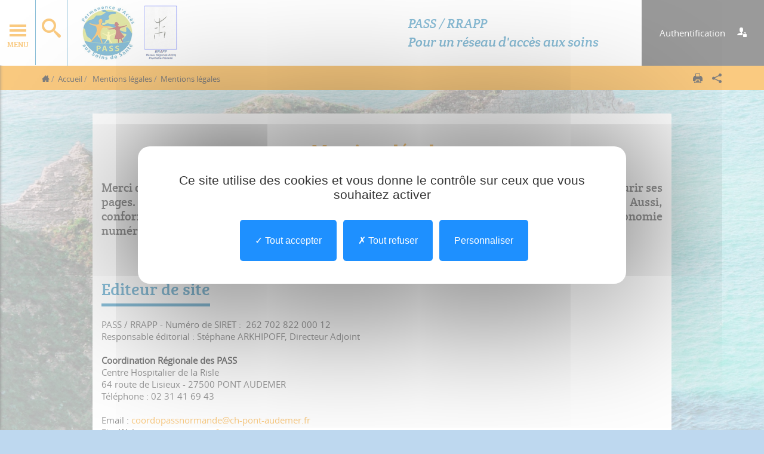

--- FILE ---
content_type: text/html; charset=UTF-8
request_url: https://www.passempp.fr/mentions-legales/mentions-legales,3493,4112.html
body_size: 11441
content:
<!DOCTYPE html>
<html lang="fr">
<head>
<meta charset="utf-8">
<meta http-equiv="X-UA-Compatible" content="IE=edge">
<meta name="viewport" content="width=device-width, minimum-scale=1.0,  maximum-scale=1, user-scalable=no"  />
<meta name="robots" content="index, follow"/><meta name="keywords" content="Mentions l&eacute;gales, cr&eacute;dits photos, donn&eacute;es personnelles, CNIL, cookies"/><meta name="description" content="Merci de lire avec attention les diff&eacute;rentes modalit&eacute;s d&rsquo;utilisation du pr&eacute;sent site avant d&rsquo;en parcourir ses pages. En vous connectant sur ce site, vous acceptez"/>
<title>Mentions légales</title>
<meta name="generator" content="ideoPortal" />
<meta name="copyright" content="Digital Initiative" />

<!--[if lt IE 10]>
<script src="//oss.maxcdn.com/libs/html5shiv/3.7.0/html5shiv.js"></script>
<script src="//oss.maxcdn.com/libs/respond.js/1.3.0/respond.min.js"></script>
<![endif]-->
<script src="/javascript/jquery-1.11.3.min.js"></script>
<script src="/theme_front/theme_front_1/javascript/lib/menu.min.js"></script>
<script src="/theme_front/theme_front_1/javascript/lib/tooltip.js"></script>
<script src="/theme_front/theme_front_1/javascript/lib/popover.js"></script>
<script>
//<!--
jQuery.migrateMute = true;
//-->
</script>
<script src="/javascript/jquery-migrate-1.2.1.min.js"></script>
<script>
//<!--
var images_path="/theme_front/theme_front_1/skin_6/image/";
var images_front_path="/theme_front/theme_front_1/skin_6/image/";
var javascripts_front_path="/theme_front/theme_front_1/javascript/";
var file_extensions="doc,pdf,xls,ppt,pps,txt,docx,pptx,xlsx,odp,ods,odt,rtf,srt,xml,zip,rar,7z";
var c_reverse_path="/";
var front_gxhr;
var js_constant = {"TAC_GMAP_API_KEY":"AIzaSyDm0keP2_sijhcAVKRhV1DMYCakcWCsfts","GeolocDriver":"Google","current_date":"2026-01-20","current_hour":"22:32:54","C_GAL_IMG":1,"C_GAL_DOC":2,"C_GAL_MOV":3}
//-->
</script>
<link rel="stylesheet" href="/theme_back/style/icomoon/style.min.css" />
<link rel="stylesheet" href="/theme_front/theme_front_1/style/fonts/icomoon.min.css" />
<link rel="stylesheet" href="/theme_front/theme_front_1/style/fonts/font-awesome.min.css" />
<link href="/theme_front/theme_front_1/skin_6/style/styles.min.css?1680038052" type="text/css" rel="stylesheet" />
<link href="/theme_front/theme_front_1/style/minisite_62.css?1752058905" type="text/css" rel="stylesheet" />

<script type="text/javascript" src="/theme_front/theme_front_1/javascript/lib/4_0/ideodirectory/JSONScriptRequest.min.js?1680039336"></script>
<script type="text/javascript" src="/theme_front/theme_front_1/javascript/lib/4_0/ideodirectory/authentification.min.js?1712045594"></script>
<script type="text/javascript" src="/javascript/vendor/handlebars.min.js?1680039682"></script>
<script type="text/javascript" src="/theme_front/theme_front_1/javascript/lib/4_0/ideodirectory/authentification-page.min.js?1712045594"></script>
<script type="text/javascript" src="/theme_front/theme_front_1/javascript/lib/4_0/ideodirectory/authentification-page-ideoportal.min.js?1712045594"></script>
<script type="text/javascript" src="/theme_front/theme_front_1/javascript/lib/4_0/ideodirectory/detect-autofill/dist/detect-autofill.min.js?1680039336"></script>
<script type="text/javascript" src="/javascript/bootstrap/grids.min.js?1680039682"></script>
<script type="text/javascript" src="/theme_front/theme_front_1/javascript/lib/4_0/cookie_privacy/cookie_privacy.min.js?1680039198"></script>
<script type="text/javascript" src="/theme_front/theme_front_1/javascript/lib/4_0/cookie_privacy/tarteaucitron/tarteaucitron.min.js?1680039198"></script>
<script type="text/javascript" src="/theme_front/theme_front_1/javascript/lib/4_0/cookie_privacy/tarteaucitron/tarteaucitron.services.min.js?1680039198"></script>


</head>
<body>
<script type="text/javascript">
//<!--
var isSiteLogged = false;
var queryParams = AuthentificationIdeosso.getQueryParams();
var params = {
ideossoUrl: 'https://www.norm-uni.fr/ideosso/',
serviceUrl: 'https://www.passempp.fr/index.php?domain=default',
redirectUrl: 'https://www.passempp.fr/',
targetUrl: 'https://www.passempp.fr/mentions-legales/mentions-legales,3493,4112.html',
window : queryParams['window'], // Window de redirection apres authentification
theme : queryParams['theme'], // Theme
formId: 'ideossoLoginForm',
displayErrorsHandler : AuthentificationPage.ideossoErrorsDisplayer,
displayInfosHandler : AuthentificationPage.ideossoInfosDisplayer,
displayCaptchaHandler : AuthentificationPage.myCaptchaDisplayer,
displaySecurityCodeHandler : AuthentificationPage.mySecurityCodeDisplayer,
displayAuthModeHandler : AuthentificationPage.myAuthModeDisplayer,
activeAuthModeHandler : AuthentificationPage.activeAuthMode,
redirectToServiceHandler : AuthentificationPage.redirectToService,
displayAuthLevelsHandler : AuthentificationPage.myAuthLevelsDisplayer,
activeAuthLevelHandler : AuthentificationPage.activeAuthLevel,
formShowMeStyleDisplay : 'block',
cpsCodePinId : 'codepin',
cpsJarsUrl:  'https://www.norm-uni.fr/ideosso/jars',
targetLocale: 'fr_FR',
cpsConfirmAndInstallRequirementsMessage: 'Votre version de Java(TM) ne permet pas d\u0027exécuter l\u0027Interface de lecture de carte CPS. Voulez-vous mettre à jour Java(TM) à partir de www.java.com ?',
cpsAdditionalParameterHash : {
mode : '00',
checkCardInPeriod : '1000',
codePinDuration : '60000',
cardCpsLocale : 'fr_FR',
cpsJavascriptRunAppletWaiting : 'ideoportalCpsJavascriptRunAppletWaiting'
},
additionalParameterHash : {
modeClassiqueButtonLabel : 'Connexion'
}
};
var authentification = AuthentificationIdeosso.getInstance(params);
AuthentificationIdeosso.addLoadEvent(function() {
if ( typeof AuthentificationIdeosso.setModuleDefaultParams == 'function' ) {
var $loTemplateX509 = $("#tmpl-x509");
if ( $loTemplateX509.length > 0 ) {
AuthentificationIdeosso.setModuleDefaultParams(PrepareLoginIdeosso.X509, {
guiBuilder: Handlebars.compile($loTemplateX509.html()),
i18n : {
CLICK_TO_READ: 'Cliquez pour démarrer la lecture',
READING: 'Lecture en cours',
READING_ERROR_TITLE: 'Erreur de lecture',
READING_ERROR: 'Erreur de lecture. Vérifiez que votre dispositif fonctionne correctement sur ce <a target="_blank" href="https://diagcps.eservices.esante.gouv.fr/">lien</a>'
}
});
}
var $loTemplateSAML = $("#tmpl-saml2websso");
if ( $loTemplateSAML.length > 0 ) {
var saml2WebSSOModuleParams = {
guiBuilder: Handlebars.compile($loTemplateSAML.html())
};
AuthentificationIdeosso.setModuleDefaultParams(PrepareLoginIdeosso.SAML2WebSSO, saml2WebSSOModuleParams);
AuthentificationIdeosso.setModuleDefaultParams(PrepareLoginIdeosso.FranceConnectParticulier, saml2WebSSOModuleParams);
AuthentificationIdeosso.setModuleDefaultParams(PrepareLoginIdeosso.FranceConnectParticulierDev, saml2WebSSOModuleParams);
AuthentificationIdeosso.setModuleDefaultParams(PrepareLoginIdeosso.FranceConnectPro, saml2WebSSOModuleParams);
AuthentificationIdeosso.setModuleDefaultParams(PrepareLoginIdeosso.FranceConnectProDev, saml2WebSSOModuleParams);
AuthentificationIdeosso.setModuleDefaultParams(PrepareLoginIdeosso.ProSanteConnect, saml2WebSSOModuleParams);
AuthentificationIdeosso.setModuleDefaultParams(PrepareLoginIdeosso.ProSanteConnectDev, saml2WebSSOModuleParams);
AuthentificationIdeosso.setModuleDefaultParams(PrepareLoginIdeosso.OpenIDConnect, saml2WebSSOModuleParams);
}
}
AuthentificationPage.initAuthentificationIdeosso(authentification);

});
function ideoportalCpsJavascriptRunAppletWaiting() {
alertCpsInfo('Initialisation de l\u0027interface CPS en cours...');
}
var javascripts_front_path = "/theme_front/theme_front_1/javascript/";
goCookiePrivacy.init('tarteaucitron');
var tarteaucitronExpireInDay = true;
var tarteaucitronForceExpire = 180;tarteaucitronForceLanguage = "fr";var tarteaucitronCustomText = {
"middleBarHead": ""
};tarteaucitron.user.googlemapsKey = 'AIzaSyDm0keP2_sijhcAVKRhV1DMYCakcWCsfts';tarteaucitron.user.recaptchaapi = '6LeBvNEUAAAAAJzJfGXD9fILv8XfSmL3tLwUiGeH';
tarteaucitron.lang = {"middleBarHead":"\u261d \ud83c\udf6a","adblock":"Bonjour! Ce site joue la transparence et vous donne le choix des services tiers \u00e0 activer.","adblock_call":"Merci de d\u00e9sactiver votre adblocker pour commencer la personnalisation.","reload":"Recharger la page","alertBigScroll":"En continuant de d\u00e9filer,","alertBigClick":"En poursuivant votre navigation,","alertBig":"vous acceptez l'utilisation de services tiers pouvant installer des cookies","alertBigPrivacy":"Ce site utilise des cookies et vous donne le contr\u00f4le sur ceux que vous souhaitez activer","alertSmall":"Gestion des services","acceptAll":"Tout accepter","personalize":"Personnaliser","close":"Fermer","privacyUrl":"Politique de confidentialit\u00e9","all":"Pr\u00e9f\u00e9rences pour tous les services","info":"Protection de votre vie priv\u00e9e","disclaimer":"En autorisant ces services tiers, vous acceptez le d\u00e9p\u00f4t et la lecture de cookies et l'utilisation de technologies de suivi n\u00e9cessaires \u00e0 leur bon fonctionnement.","allow":"Autoriser","deny":"Interdire","allowed":"autoris\u00e9","disallowed":"interdit","fallback":"est d\u00e9sactiv\u00e9.","noCookie":"Ce service ne d\u00e9pose aucun cookie.","useCookie":"Ce service peut d\u00e9poser","useCookieCurrent":"Ce service a d\u00e9pos\u00e9","useNoCookie":"Ce service n'a d\u00e9pos\u00e9 aucun cookie.","more":"En savoir plus","source":"Voir le site officiel","credit":"Gestion des cookies par tarteaucitron.js","noServices":"Ce site n'utilise aucun cookie n\u00e9cessitant votre consentement.","toggleInfoBox":"Afficher\/masquer les informations sur le stockage des cookies","title":"Panneau de gestion des cookies","cookieDetail":"D\u00e9tail des cookies","ourSite":"sur notre site","newWindow":"(nouvelle fen\u00eatre)","allowAll":"Tout accepter","denyAll":"Tout refuser","ads":{"title":"R\u00e9gies publicitaires","details":"Les r\u00e9gies publicitaires permettent de g\u00e9n\u00e9rer des revenus en commercialisant les espaces publicitaires du site."},"analytic":{"title":"Mesure d'audience","details":"Les services de mesure d'audience permettent de g\u00e9n\u00e9rer des statistiques de fr\u00e9quentation utiles \u00e0 l'am\u00e9lioration du site."},"social":{"title":"R\u00e9seaux sociaux","details":"Les r\u00e9seaux sociaux permettent d'am\u00e9liorer la convivialit\u00e9 du site et aident \u00e0 sa promotion via les partages."},"video":{"title":"Vid\u00e9os","details":"Les services de partage de vid\u00e9o permettent d'enrichir le site de contenu multim\u00e9dia et augmentent sa visibilit\u00e9."},"comment":{"title":"Commentaires","details":"Les gestionnaires de commentaires facilitent le d\u00e9p\u00f4t de vos commentaires et luttent contre le spam."},"support":{"title":"Support","details":"Les services de support vous permettent d'entrer en contact avec l'\u00e9quipe du site et d'aider \u00e0 son am\u00e9lioration."},"api":{"title":"APIs","details":"Les APIs permettent de charger des scripts : g\u00e9olocalisation, moteurs de recherche, traductions, ..."},"other":{"title":"Autre","details":"Services visant \u00e0 afficher du contenu web."},"mandatoryTitle":"Cookies obligatoires","mandatoryText":"Ce site utilise des cookies n\u00e9cessaires \u00e0 son bon fonctionnement qui ne peuvent pas \u00eatre d\u00e9sactiv\u00e9s."};
tarteaucitron.init({"privacyUrl":"","hashtag":"#tarteaucitron","cookieName":"tarteaucitron","orientation":"middle","handleBrowserDNTRequest":false,"showAlertSmall":false,"cookieslist":false,"showIcon":false,"iconPosition":"BottomRight","closePopup":false,"removeCredit":true,"moreInfoLink":false,"readmoreLink":"","mandatory":true,"highPrivacy":true,"DenyAllCta":true,"AcceptAllCta":true,"useExternalCss":true,"useExternalJs":true});
(tarteaucitron.job = tarteaucitron.job || []).push('googlemaps');(tarteaucitron.job = tarteaucitron.job || []).push('recaptcha');(tarteaucitron.job = tarteaucitron.job || []).push('youtube');

//-->
</script>

<!-- Menu principal -->
<div class="" style="left: -245px;" id="core-menu">
<a id="core-menu-button" href="javascript:void(0)">
<div id="core-menu-icon">
<i class="icon icon-menu7" id="openMenu"></i><i class="icon icon-cross2" id="closeMenu" style="display: none;"></i>
</div>
<span>Menu</span>
</a>
<aside id="core-nav">
<div class="core-nav-menu-container">
<div id="core-nav-menu">
<nav>
<ul id="core-main">
<li class=""><a style="opacity: 1;" class="core-nav-menu " data-id="menu3503" href="/rrapp/presentation/presentation,3512,4130.html">RRAPP</a></li><li class=""><a style="opacity: 1;" class="core-nav-menu " data-id="menu3505" href="/coordination-regionale-des-pass/les-permanence-d-acces-au-soin-de-sante-de-normandie/les-pass-de-normandie,3699,4545.html">Coordination Régionale des PASS</a></li><li class=""><a style="opacity: 1;" class="core-nav-menu " data-id="menu3485" href="/actualite/toutes-les-actualites,3485,4547.html">Actualité</a></li><li class=""><a style="opacity: 1;" class="core-nav-menu " data-id="menu3706" href="/agenda/tous-les-evenements,3706,4548.html">Agenda</a></li>
</ul>
</nav>
</div>
</div>
</aside>
<aside id="menu3503" class="core-nav-sub">
<div class="core-nav-menu-container">
<nav>
<ul>
<li style="display: none;" class="core-nav-menu " data-id="menu3512"><a href="/rrapp/presentation/presentation,3512,4130.html">Présentation</a></li><li style="display: none;" class="core-nav-menu " data-id="menu3513"><a href="/rrapp/les-empp/empp-de-normandie,3513,4129.html">Les EMPP</a></li><li style="display: none;" class="core-nav-menu " data-id="menu3514"><a href="/agenda/tous-les-evenements,3706,4548.html">Agenda</a></li><li style="display: none;" class="core-nav-menu " data-id="menu3515"><a href="/rrapp/sites-d-information/sites-d-information,3515,4686.html">Sites d'information</a></li><li style="display: none;" class="core-nav-menu " data-id="menu3766"><a href="/coordination-regionale-des-pass/documentation/pass-et-population-a-contraintes-specifiques-cf-praps/les-personnes-migrantes,3754,4679.html">Population à contraintes spécifiques (Cf PRAPS)</a></li>
</ul>
</nav>
</div>
</aside><aside id="menu3505" class="core-nav-sub">
<div class="core-nav-menu-container">
<nav>
<ul>
<li style="display: none;" class="core-nav-menu " data-id="menu3699"><a href="/coordination-regionale-des-pass/les-permanence-d-acces-au-soin-de-sante-de-normandie/les-pass-de-normandie,3699,4545.html">Les Permanence d'Accès au Soin de Santé de Normandie</a></li><li style="display: none;" class="core-nav-menu " data-id="menu3657"><a href="/coordination-regionale-des-pass/presentation-du-dispositif/organisation-et-missions-des-pass,3657,14653.html">Présentation du dispositif</a></li><li style="display: none;" class="core-nav-menu " data-id="menu3705"><a href="/coordination-regionale-des-pass/documentation/pass-et-population-a-contraintes-specifiques/pass-et-population-a-contraintes-specifiques,6484,14655.html">Documentation</a></li><li style="display: none;" class="core-nav-menu " data-id="menu3750"><a href="/coordination-regionale-des-pass/outils/outils,3750,5309.html">Outils</a></li><li style="display: none;" class="core-nav-menu " data-id="menu3753"><a href="/coordination-regionale-des-pass/liens-utiles/liens-utiles,3753,4661.html">Liens utiles</a></li>
</ul>
</nav>
</div>
</aside>

</div>
<script type="text/javascript" language="javascript" >
//<!--
//s'il existe un sous menu, retire l'url du niveau 1
$().ready(function() {
$("#core-main li a").each(function(i){
menuId = $(this).data("id");
if ( $('#'+menuId).length > 0 ) {
$(this).attr("href", "#");
}
});
});
//-->
</script>
<div id="content-cover"></div>
<div class="container-fluid">
<div class="row">
<div class="col-lg-12">
<div class="navbar">
<nav class="navbar navbar-inverse navbar-fixed-top">
<div class="container-fluid">
<div class="navbar-header hidden-md hidden-lg">
<a class="btn btn-primary navbar-toggle collapsed pull-right buttonToggle" data-toggle="collapse" data-target="#bs-example-navbar-collapse-1">
<span class="sr-only">Toggle navigation</span>
<i class="icon icon-list"></i>
</a>
<a class="navbar-brand" href="/">
<img src="/media-images/14222/pass-rrapp_bandeau.jpg" alt="">
</a>
</div>
<div class="collapse navbar-collapse" id="bs-example-navbar-collapse-1">
<ul class="nav navbar-nav navbar-left" id="navbarleft">
<!-- Formulaire de recherche -->
<li class="searchButton">
<div id="div-search" style="display: none;">
<!-- moteur de recherche -->
<div id="searchForm">
<form name="form711" method="get" action="/mentions-legales/mentions-legales,3493,4112.html" role="search">
<button type="button" class="close" aria-label="Close"><span aria-hidden="true">&times;</span></button>
<div class="input-group">
<input type="hidden" id="valid_search" name="valid_search" value="1">
<input id="text_search" type="text" name="text_search" maxlength="255" class="form-control" placeholder="Votre recherche_" autocomplete="off">
<span class="input-group-addon"><button type="submit"><i class="icon icon-search3"></i></button></span>
</div>
</form>
</div>
</div>
<a href="javascript:void(0);" id="go-search"><i class="icon icon-search3"></i></a>
</li>
<!-- Alertes -->

<!-- Acceptations -->

</ul>
<a class="navbar-brand hidden-xs hidden-sm" href="/">
<img src="/media-images/14222/pass-rrapp_bandeau.jpg" alt="">
</a>
<div id="baseLine" class="hidden-xs hidden-sm">PASS / RRAPP<br>Pour un réseau d'accès aux soins</div>
<ul class="nav navbar-nav navbar-right">

<li class="dropdown accesPro espace" id="accesProEspace">
<div class="dropdown-toggle">
<a target="_self" href="https://www.norm-uni.fr/portail.pro/minisite_62/authentification/authentification,3484,4105.html?&amp;args=Y29tcF9pZD0yMTI0JmFjdGlvbj1mb3JtJmlkPSZjb21wb25lbnQ9Jm1vZHVsZT0mfA==">
<span class="hidden-xs hidden-sm">Authentification&nbsp;&nbsp;&nbsp;&nbsp;</span>
<i class="icon icon-user-lock"></i><span class="hidden-lg hidden-md">&nbsp;&nbsp;Authentification</span>
</a>
</div>
</li>
</ul>
</div>
</div>
</nav>
</div>
</div>
</div>
</div>
<div id="administrable_content">
<div class="container-fluid breadcrumbContainer dontBreak">
<div class="row">
<div class="container">
<div class="col-md-12">
<!-- Fil d'ariane -->
<ol class="breadcrumb">
<li><a href="/"><i class="icon icon-home5"></i></a></li>

<li><a href="/">Accueil</a></li>

<li><a href="/mentions-legales/mentions-legales,3493,4112.html"> Mentions légales</a></li>


<li class="active">Mentions légales</li>
</ol>
<div id="tools">
<a href="javascript:window.print();" class="btn btn-link"><i class="icon icon-printer2"></i></a>
<a href="#" class="btn btn-link addthis_button"  title="Partager"><!--div class="addthis_sharing_toolbox"></div--><i class="icon icon-share3"></i></a>
<script tabindex="1000" type="text/javascript">var addthis_config = {"data_track_addressbar":false};</script>
<script type="text/javascript" src="//s7.addthis.com/js/300/addthis_widget.js#pubid=xa-51ae03045681da4e"></script>
</div>
</div>
</div>
</div>
</div>
<div class="contentSite">
<!-- Menu niveau 3 -->


<div class="container dontBreak">
<div class="row">
<div class="content-container">
<div class="row">
<div class="col-md-12">
<div class="text-center navNiveau3">

</div>
</div>
</div>
</div>
</div>
</div>
<div id="message"></div>
<div class="container dontBreak">
<div class="row">
<div class="content-container">
<div class="row">
<div class="col-md-12">
<div class="strech">
<h1>Mentions légales</h1>
</div>
</div>
</div>
</div>
</div>
</div>
<!-- Contenu de la publication -->

			<div class="container dontBreak"><div class="row"><div class="content-container"><div class="row"><div class="col-md-12"><div class="accroche text-center"><p style="text-align: justify;">Merci de lire avec attention les diff&eacute;rentes modalit&eacute;s d&rsquo;utilisation du pr&eacute;sent site avant d&rsquo;en parcourir ses pages. En vous connectant sur ce site, vous acceptez sans r&eacute;serve les pr&eacute;sentes modalit&eacute;s.&nbsp;Aussi, conform&eacute;ment &agrave; l&rsquo;article n&deg;6 de la Loi n&deg;2004-575 du 21 juin 2004 pour la confiance dans l&rsquo;&eacute;conomie num&eacute;rique, les responsables du pr&eacute;sent site internet <a target="_blank" href="http://www.pass-empp.fr">www.pass-empp.fr</a> sont :</p></div></div></div></div></div></div>
		
			<div class="container dontBreak"><div class="row"><div class="content-container"><div class="title-h2"><h2 style="text-align: justify;">Editeur de site</h2><p>PASS / RRAPP - Num&eacute;ro de SIRET :&nbsp; 262 702 822 000 12<br />
Responsable &eacute;ditorial : St&eacute;phane ARKHIPOFF, Directeur Adjoint<br />
<br />
<strong>Coordination R&eacute;gionale des PASS</strong><br />
Centre Hospitalier de la Risle<br />
64 route de Lisieux - 27500 PONT AUDEMER<br />
T&eacute;l&eacute;phone&nbsp;: 02 31 41 69 43<br />
<br />
Email : <a href="mailto:coordopassnormande@ch-pont-audemer.fr">coordopassnormande@ch-pont-audemer.fr</a><br />
Site Web : <a target="_blank" href="http://www.pass-empp.fr">www.pass-empp.fr</a></p><h2 style="text-align: justify;">H&eacute;bergeur</h2><p style="text-align: justify;">AZ Network<br />
40 rue Amp&egrave;re 61000 ALENCON<br />
Site Web : <a target="_blank" href="http://www.aznetwork.eu">www.aznetwork.eu</a></p><h2 style="text-align: justify;">D&eacute;veloppement</h2><p style="text-align: justify;">Digital initiative<br />
31 rue Arthur Rimbaud<br />
Immeuble Amphypolis II<br />
B&acirc;timent D<br />
21000 DIJON<br />
Site Web : <a target="_blank" href="https://www.digital-initiative.com/#section-2">www.digital-initiative.com</a></p><h2 style="text-align: justify;">Conditions d&rsquo;utilisation</h2><p style="text-align: justify;"><a target="_blank" href="http://www.pass-empp.fr">www.pass-empp.fr</a> est propos&eacute; en diff&eacute;rents langages web (HTML, HTML5, Javascript, CSS, etc&hellip; ) pour un meilleur confort d&#39;utilisation et un graphisme plus agr&eacute;able, nous vous recommandons de recourir &agrave; des navigateurs modernes comme Internet explorer, Safari, Firefox, Google Chrome, etc&hellip; de derni&egrave;re g&eacute;n&eacute;ration mis-&agrave;-jour.<br />
Les mentions l&eacute;gales ont &eacute;t&eacute; g&eacute;n&eacute;r&eacute;es sur le site "g&eacute;n&eacute;rateur de mentions l&eacute;gales pour site internet gratuit" <a target="_blank" href="http://www.generateur-de-mentions-legales.com">www.generateur-de-mentions-legales.com</a>, offert par <a target="_blank" href="http://www.welye.com">www.welye.com</a>.</p><p style="text-align: justify;">PASS / RRAPP met en &oelig;uvre tous les moyens dont il dispose, pour assurer une information fiable et une mise &agrave; jour fiable de ses sites internet. Toutefois, des erreurs ou omissions peuvent survenir. L&#39;internaute devra donc s&#39;assurer de l&#39;exactitude des informations aupr&egrave;s de PASS / RRAPP, et signaler toutes modifications du site qu&#39;il jugerait utile.&nbsp; PASS / RRAPP n&#39;est en aucun cas responsable de l&#39;utilisation faite de ces informations, et de tout pr&eacute;judice direct ou indirect pouvant en d&eacute;couler.</p><h3 style="text-align: justify;">Liens hypertextes&nbsp;:</h3><p style="text-align: justify;">Le site internet du PASS / RRAPP peut offrir des liens vers d&rsquo;autres sites internet ou d&rsquo;autres ressources disponibles sur Internet.<br />
Le PASS / RRAPP&nbsp;ne dispose d&#39;aucun moyen pour contr&ocirc;ler les sites en connexion avec ces sites internet. Le PASS / RRAPP ne r&eacute;pond pas de la disponibilit&eacute; de tels sites et sources externes, ni ne la garantit. Le PASS / RRAPP&nbsp;ne peut &ecirc;tre tenu pour responsable de tout dommage, de quelque nature que ce soit, r&eacute;sultant du contenu de ces sites ou sources externes, et notamment des informations, produits ou services qu&rsquo;ils proposent, ou de tout usage qui peut &ecirc;tre fait de ces &eacute;l&eacute;ments. Les risques li&eacute;s &agrave; cette utilisation incombent pleinement &agrave; l&#39;internaute, qui doit se conformer &agrave; leurs conditions d&#39;utilisation.</p><p style="text-align: justify;">Les utilisateurs, les abonn&eacute;s et les visiteurs du site internet&nbsp; PASS / RRAPP ne peuvent mettre en place un hyperlien en direction de ce site sans l&#39;autorisation expresse et pr&eacute;alable de PASS / RRAPP.</p><p style="text-align: justify;">Dans l&#39;hypoth&egrave;se o&ugrave; un utilisateur ou visiteur souhaiterait mettre en place un hyperlien en direction le site internet&nbsp; PASS / RRAPP, il lui appartiendra d&#39;adresser un email accessible sur le site afin de formuler sa demande de mise en place d&#39;un hyperlien. Le PASS / RRAPP se r&eacute;serve le droit d&rsquo;accepter ou de refuser un hyperlien sans avoir &agrave; en justifier sa d&eacute;cision.</p><h2 style="text-align: justify;">Services fournis</h2><p style="text-align: justify;">L&#39;ensemble des activit&eacute;s&nbsp; PASS / RRAPP ainsi que ses informations sont pr&eacute;sent&eacute;s sur notre site <a href="#">www.pass-empp.fr</a><br />
Le PASS / RRAPP&nbsp;s&rsquo;efforce de fournir sur le site&nbsp;<a href="#">www.pass-empp.fr</a>&nbsp;des informations aussi pr&eacute;cises que possible.<br />
Les renseignements figurant sur le site <a href="#">www.pass-empp.fr</a>&nbsp;ne sont pas exhaustifs et les photos non contractuelles. Ils sont donn&eacute;s sous r&eacute;serve de modifications ayant &eacute;t&eacute; apport&eacute;es depuis leur mise en ligne. Par ailleurs, tous les informations indiqu&eacute;es sur le site&nbsp;<a href="#">www.pass-empp.fr</a> sont donn&eacute;es &agrave; titre indicatif, et sont susceptibles de changer ou d&rsquo;&eacute;voluer sans pr&eacute;avis.</p><h2 style="text-align: justify;">Limitation contractuelles sur les donn&eacute;es</h2><p style="text-align: justify;">Les informations contenues sur ce site sont aussi pr&eacute;cises que possible et le site remis &agrave; jour &agrave; diff&eacute;rentes p&eacute;riodes de l&rsquo;ann&eacute;e, mais peut toutefois contenir des inexactitudes ou des omissions. Si vous constatez une lacune, erreur ou ce qui parait &ecirc;tre un dysfonctionnement, merci de bien vouloir le signaler par email, &agrave; l&rsquo;adresse <a href="mailto:coordopassnormande@ch-pont-audemer.fr">coordopassnormande@ch-pont-audemer.fr</a>, en d&eacute;crivant le probl&egrave;me de la mani&egrave;re la plus pr&eacute;cise possible (page posant probl&egrave;me, type d&rsquo;ordinateur et de navigateur utilis&eacute;, &hellip;).</p><p style="text-align: justify;">Tout contenu t&eacute;l&eacute;charg&eacute; se fait aux risques et p&eacute;rils de l&#39;utilisateur et sous sa seule responsabilit&eacute;. En cons&eacute;quence, le PASS / RRAPP ne saurait &ecirc;tre tenu responsable d&#39;un quelconque dommage subi par l&#39;ordinateur de l&#39;utilisateur ou d&#39;une quelconque perte de donn&eacute;es cons&eacute;cutive au t&eacute;l&eacute;chargement.<br />
De plus, l&rsquo;utilisateur du site s&rsquo;engage &agrave; acc&eacute;der au site en utilisant un mat&eacute;riel r&eacute;cent, ne contenant pas de virus et avec un navigateur de derni&egrave;re g&eacute;n&eacute;ration mis-&agrave;-jour.</p><p style="text-align: justify;">Les liens hypertextes mis en place dans le cadre du pr&eacute;sent site internet en direction d&#39;autres ressources pr&eacute;sentes sur le r&eacute;seau Internet ne sauraient engager la responsabilit&eacute; du PASS / RRAPP.</p><h2 style="text-align: justify;">Propri&eacute;t&eacute; intellectuelle</h2><p style="text-align: justify;">La structure g&eacute;n&eacute;rale du site et son contenu sont la propri&eacute;t&eacute; exclusive du PASS / RRAPP, et font l&rsquo;objet d&rsquo;une protection l&eacute;gale au titre de la propri&eacute;t&eacute; intellectuelle (droits d&rsquo;auteur, bases de donn&eacute;es, logiciels, marques, etc).</p><p style="text-align: justify;">Toute reproduction ou repr&eacute;sentation totale ou partielle de ce site par une personne physique ou morale, par quelque proc&eacute;d&eacute; que ce soit, sans l&rsquo;autorisation expresse du PASS / RRAPP est interdite et constituerait un acte de contrefa&ccedil;on sanctionn&eacute; notamment par les articles L. 335-2 et suivants du Code de la propri&eacute;t&eacute; intellectuelle.</p><p style="text-align: justify;">Toute r&eacute;utilisation ou extraction totale ou partielle, des bases de donn&eacute;es du site par une personne physique ou morale, par quelque proc&eacute;d&eacute; que ce soit, est interdite et constituerait un acte sanctionn&eacute; par les articles L. 343-1 et suivants du Code de la propri&eacute;t&eacute; intellectuelle.</p><p style="text-align: justify;">Toute reproduction totale ou partielle des marques et logos du PASS / RRAPP r&eacute;alis&eacute;es sans son autorisation expresse est interdite en application des articles L. 713-2 et suivants du Code de la propri&eacute;t&eacute; intellectuelle.</p><h2 style="text-align: justify;">Litiges</h2><p style="text-align: justify;">De mani&egrave;re g&eacute;n&eacute;rale, vous n&rsquo;&ecirc;tes pas tenu de nous communiquer vos donn&eacute;es personnelles lorsque vous visitez notre site Internet <a href="#">www.pass-empp.fr</a> sont r&eacute;gies par les lois fran&ccedil;aises et toute contestation ou litiges qui pourraient na&icirc;tre de l&#39;interpr&eacute;tation ou de l&#39;ex&eacute;cution de celles-ci seront de la comp&eacute;tence exclusive des tribunaux dont d&eacute;pend le si&egrave;ge social du PASS / RRAPP. La langue de r&eacute;f&eacute;rence, pour le r&egrave;glement de contentieux &eacute;ventuels, est le fran&ccedil;ais.</p><h2 style="text-align: justify;">Donn&eacute;es personnelles</h2><p style="text-align: justify;">De mani&egrave;re g&eacute;n&eacute;rale, vous n&rsquo;&ecirc;tes pas tenu de nous communiquer vos donn&eacute;es personnelles lorsque vous visitez notre site Internet <a href="#">www.pass-empp.fr</a></p><p style="text-align: justify;">Cependant, ce principe comporte certaines exceptions. En effet, pour certains services propos&eacute;s par notre site, vous pouvez &ecirc;tre amen&eacute;s &agrave; nous communiquer certaines donn&eacute;es telles que&nbsp;: votre nom, votre pr&eacute;nom, votre fonction, le nom de votre structure, votre adresse &eacute;lectronique, l&rsquo;adresse postale de la structure, et votre num&eacute;ro de t&eacute;l&eacute;phone. Tel est le cas lorsque vous remplissez le formulaire qui vous est propos&eacute; en ligne, dans la rubrique "contact", "formulaire de demande d&#39;adh&eacute;sion", "lettre d&rsquo;info".</p><p style="text-align: justify;">Conform&eacute;ment &agrave; la loi Informatique et Libert&eacute;s du 06 janvier 1978 modifi&eacute;e, ces formulaires pr&eacute;cisent notamment la finalit&eacute;, les destinataires, les donn&eacute;es obligatoires et celles facultatives, seules les premi&egrave;res sont n&eacute;cessaires pour satisfaire vos demandes. A d&eacute;faut, de renseignement des champs obligatoires, le PASS / RRAPP,&nbsp; ne pourra pas r&eacute;pondre &agrave; vos demandes.</p><p style="text-align: justify;">Vous disposez &agrave; tout moment d&rsquo;un droit d&rsquo;acc&egrave;s, de rectification, d&rsquo;opposition et de suppression sur les donn&eacute;es collect&eacute;es sur ce site.<br />
Vous pouvez exercer vos droits par courriel &agrave; l&rsquo;adresse <a href="mailto:coordopassnormande@ch-pont-audemer.fr">coordopassnormande@ch-pont-audemer.fr</a></p><h2 style="text-align: justify;">Cookies</h2><h3 style="text-align: justify;">Qu&rsquo;est ce qu&rsquo;un cookie ?</h3><p style="text-align: justify;">Un cookie est un petit fichier texte d&eacute;pos&eacute; par votre explorateur sur votre ordinateur lors de la visite d&#39;un site ou de la consultation d&#39;une publicit&eacute;. Ils ont notamment pour but de collecter des informations relatives &agrave; votre navigation sur les sites et de vous adresser des services personnalis&eacute;s.</p><p style="text-align: justify;">Sur son site Internet, le PASS / RRAPP utilise des cookies :</p>
<ul>
	<li style="text-align: justify;">fonctionnels : ils r&eacute;pondent &agrave; des exigences techniques. Ils sont n&eacute;cessaires &agrave; une connexion correcte et s&eacute;curis&eacute;e au site.</li>
	<li style="text-align: justify;">de navigation : ils facilitent la navigation en enregistrant certaines de vos pr&eacute;f&eacute;rences. De cette mani&egrave;re, la navigation est plus simple, plus rapide et plus conviviale. Ils servent &eacute;galement &agrave; des fins statistiques.</li>
</ul>

<h3 style="text-align: justify;">Les diff&eacute;rents &eacute;metteurs et finalit&eacute;s des cookies utilis&eacute;s par le PASS / RRAPP</h3>

<ul>
	<li style="text-align: justify;">les cookies du PASS / RRAPP : Il s&#39;agit des cookies d&eacute;pos&eacute;s par le PASS / RRAPP sur votre terminal pour les besoins de la navigation sur notre site Internet, l&#39;optimisation et la personnalisation de nos services sur le site.</li>
	<li style="text-align: justify;">Google Analytics : Google Analytics est un outil Google d&#39;analyse d&#39;audience Internet qui permet de mieux comprendre le comportement des utilisateurs du site. Cet outil utilise des cookies pour collecter des informations et g&eacute;n&eacute;rer des rapports sur les statistiques d&#39;utilisation d&#39;un site Internet sans que les utilisateurs soient identifi&eacute;s personnellement par Google et le PASS / RRAPP.<br />
	Les cookies concernant votre utilisation du site (y compris votre adresse IP) seront transmises et stock&eacute;es par Google sur des serveurs situ&eacute;s aux Etats-Unis. Google adh&egrave;re au <a target="_blank" href="https://www.privacyshield.gov/list">Privacy shield</a>.<br />
	Pour en savoir plus sur Google Analytics, ou pour bloquer Google Analytics, veuillez cliquer sur : <a target="_blank" href="https://tools.google.com/dlpage/gaoptout">https://tools.google.com/dlpage/gaoptout</a>.</li>
	<li style="text-align: justify;">les cookies des r&eacute;seaux sociaux :&nbsp;Le site peut utiliser des modules d&rsquo;extensions fournis par des r&eacute;seaux sociaux (youtube, twitter, etc.). Les modules d&rsquo;extensions sont identifiables par le logo de leur r&eacute;seau social respectif, souvent nomm&eacute; boutons sociaux. Les boutons sociaux vous permettent de partager vos pages favorites avec d&rsquo;autres internautes.<br />
	Pour bien comprendre le fonctionnement des modules d&rsquo;extensions fournis par les r&eacute;seaux sociaux, nous vous invitons &agrave; consulter le site Internet de la CNIL : La CNIL et les reseaux sociaux.</li>
</ul>

<h3 style="text-align: justify;">Accepter ou refuser les cookies au niveau des navigateurs</h3>
<p style="text-align: justify;">Vous pouvez autoriser ou refuser l&rsquo;enregistrement de cookies dans votre terminal avec les param&egrave;tres appropri&eacute;s de votre navigateur Internet. La configuration de chaque navigateur est diff&eacute;rente. Elle est d&eacute;crite dans le menu d&#39;aide de votre navigateur, qui vous permettra de savoir de quelle mani&egrave;re modifier vos choix en mati&egrave;re de cookies, notamment de la mani&egrave;re suivante pour les navigateurs les plus couramment utilis&eacute;s :</p>

<ul>
	<li style="text-align: justify;">Pour Internet Explorer : <a target="_blank" href="http://windows.microsoft.com/fr-FR/windows-vista/Block-or-allow-cookies">http://windows.microsoft.com/fr-FR/windows-vista/Block-or-allow-cookies</a></li>
	<li style="text-align: justify;">Pour Safari : <a target="_blank" href="http://support.apple.com/kb/PH5042">http://support.apple.com/kb/PH5042</a></li>
	<li style="text-align: justify;">Pour Chrome : <a target="_blank" href="http://support.google.com/chrome/bin/answer.py?hl=fr&amp;hlrm=en&amp;answer=95647">http://support.google.com/chrome/bin/answer.py?hl=fr&amp;hlrm=en&amp;answer=95647</a></li>
	<li style="text-align: justify;">Pour Opera : <a target="_blank" href="http://help.opera.com/Windows/10.20/fr/cookies.html">http://help.opera.com/Windows/10.20/fr/cookies.html</a></li>
</ul>

<p style="text-align: justify;">Voir aussi sur le site de la CNIL : <a target="_blank" href="https://www.cnil.fr/fr/cookies-les-outils-pour-les-maitriser">https://www.cnil.fr/fr/cookies-les-outils-pour-les-maitriser</a></p>
<h3 style="text-align: justify;">Pour allez plus loin&nbsp;: Les cookies selon la CNIL</h3>
<p style="text-align: justify;">Sur le site de la CNIL : <a target="_blank" href="https://www.cnil.fr/fr/site-web-cookies-et-autres-traceurs">https://www.cnil.fr/fr/site-web-cookies-et-autres-traceurs</a></p>
<h2 style="text-align: justify;">Cr&eacute;dits photos</h2>
<p style="text-align: justify;">&copy;nom de l&#39;auteur &agrave; minima</p>
<p style="text-align: justify;">Toute reproduction ou reprise des photos et illustrations issues de ce site est interdite. Le GCS&nbsp;NORMAND&#39;E-SANTE s&#39;est acquitt&eacute; des droits d&#39;utilisation des visuels pour son propre usage.</p></div></div></div></div>
		

</div>
</div>
<footer class="dontBreak">

<div class="container-fluid">
<div class="container">
<div class="row">
<div class="col-md-12">
<!--menu trans-->
<ul>
<li><a href="#tarteaucitron" title="Gestion des cookies" >Gestion des cookies</a></li><li><a href="/mentions-legales/mentions-legales,3493,4112.html" title=" Mentions légales" > Mentions légales</a></li><li><a href="/lexique/lexique,3495,4114.html" title="Lexique" >Lexique</a></li>
</ul>
</div>
</div>
</div>
</div>
</footer>

<script type="text/javascript" src="/javascript/common.min.js"></script>
<script src="/theme_front/theme_front_1/javascript/util.min.js"></script>
<script src="/theme_front/theme_front_1/javascript/lib/matchMedia.min.js"></script>
<script src="/theme_front/theme_front_1/javascript/lib/transition.min.js"></script>
<script src="/theme_front/theme_front_1/javascript/lib/carousel.min.js"></script>
<script src="/theme_front/theme_front_1/javascript/lib/dropdown.min.js"></script>
<script src="/theme_front/theme_front_1/javascript/lib/collapse.min.js"></script>
<script src="/theme_front/theme_front_1/javascript/lib/tab.min.js"></script>
<script src="/theme_front/theme_front_1/javascript/lib/modal.min.js"></script>
<script src="/theme_front/theme_front_1/javascript/lib/bootstrap-tabcollapse.min.js"></script>
<script src="/theme_front/theme_front_1/javascript/lib/bootstrap-select/bootstrap-select.min.js"></script>
<script src="/theme_front/theme_front_1/javascript/lib/bootstrap-slider.min.js"></script>
<script src="/theme_front/theme_front_1/javascript/lib/owl.carousel.min.js"></script>
<script src="/theme_front/theme_front_1/javascript/lib/offcanvas/pushy.min.js"></script>
<script src="/theme_front/theme_front_1/javascript/lib/jquery.dotdotdot-1.5.9.min.js"></script>
<script src="/theme_front/theme_front_1/javascript/lib/isotope.pkgd.min.js"></script>
<script src="/theme_front/theme_front_1/javascript/site_src.min.js"></script>

</body>
</html>

--- FILE ---
content_type: text/css
request_url: https://www.passempp.fr/theme_front/theme_front_1/style/minisite_62.css?1752058905
body_size: 22199
content:
/* HEADER */
.navbar .navbar-inverse .container-fluid {background-image: none;}
.pushy {background:none;}
#sidebar:after {background:none;}
#sidebar h2 {color:#FFFFFF;}
/* couleur de fond du bandeau */
.navbar .navbar-inverse .container-fluid { background-color:#ffffff; }
#core-menu-button {background-color:#ffffff;}
nav.navbar .navbar-nav.navbar-left .dropdown.open a {background: #ffffff;}
nav.navbar .navbar-nav.navbar-left .dropdown.open .dropdown-menu {background: #ffffff;}
.navbar .navbar-inverse .btn {background:none;}
nav.navbar .navbar-collapse.in {background: #ffffff;}
@media (max-width: 991px) {nav.navbar .navbar-nav.navbar-left {background: #ffffff;}}
.navbar .navbar-inverse {background-color:#ffffff;}
.homePage .encartMap{background-color: #ffffff !important; color: #f49402 !important;}
.homePage .encartMap h2, .homePage .encartMap p{color: #f49402 !important;}
.homePage .encartMap:after{border-color: #ffffff transparent transparent transparent !important;}
/* couleur des bordures */
@media (max-width: 991px) {
nav.navbar .navbar-nav.navbar-left .dropdown.accesPro {border:none;}
}
#core-menu-button {border-right: 1px solid #157db0;}
nav.navbar .navbar-nav.navbar-left .dropdown.accesPro {border-left: 1px solid #157db0;}
nav.navbar .navbar-nav.navbar-left > li.searchButton {border-right: 1px solid #157db0;}
nav.navbar .navbar-nav.navbar-left .dropdown {border-right: 1px solid #157db0;}
nav.navbar .navbar-nav.navbar-left > li .dropdown-menu > li {border-bottom: 1px solid #157db0;}
@media (max-width: 991px) {
nav.navbar .navbar-nav.navbar-left .dropdown.accesPro {border:none;}
nav.navbar .navbar-nav.navbar-left > li.notification {border-bottom: 1px solid #157db0;}
nav.navbar .navbar-collapse.in {border-top: 1px solid #157db0;}
nav.navbar .navbar-nav.navbar-left > li.warning {border-bottom: 1px solid #157db0;}
}
/* couleur des icones du bandeau */

/* image du bandeau */

/* couleur de la baseline */
#baseLine {color:#157db0;}
/* CONTENU */
/* couleur principale */
.panel.urgence {background:none;border: 5px solid #157db0;}
.panel.urgence .panel-body p {color:#157db0;}
.panel.urgence .panel-body .btn-default {color:#157db0;}
.panel.urgence .panel-body .btn-default:before {color:#157db0;}
.panel.urgence .panel-body .btn-default:hover,
.panel.urgence .panel-body .btn-default:active,
.panel.urgence .panel-body .btn-default:focus {color:#157db0;}
.panel.urgence .panel-body div {color:#157db0;}
nav.navbar .navbar-nav.navbar-right li.accesPro.dropdown .open .dropdown-menu .connexion i  {color:#157db0;}
nav.navbar .navbar-nav i.icon, #core-menu-button .icon, #core-menu-button span{ color: #f49402;}
nav.navbar .navbar-nav.navbar-left .dropdown.open .dropdown-menu a{color: #f49402;}
#sidebar i {color:#157db0;}
#sidebar .accordion-toggle:before {background:#157db0;}
#sidebar .accordion-toggle.collapsed:before {background:#157db0;}
#sidebar .panel.panel-default .panel-heading .panel-title a {color:#157db0;}
#sidebar .panel.panel-default .panel-heading .panel-title a.collapsed {color:#157db0;}
#sidebar .control-label {color:#157db0;}
.popover .popover-title {background:#157db0;}
.homePage .containerCarousel .owl-controls .owl-pagination .owl-page.active span {background: #157db0 !important;}
.homePage .containerCarousel .small {color:#157db0;border-top: 10px solid #157db0;}
.homePage .containerCarousel .small .synced:before {border-color: #157db0 transparent transparent transparent;}
.homePage .containerCarousel .carouselFlux .item a .crop:after {border-color: transparent transparent #157db0 transparent;}
.homePage .containerCarousel #carouselEvent .item a.ellipsis .entete .theme, .homePage .containerCarousel #carouselEvent .item a.ellipsis .entete .date {color:#157db0;}
#carouselActu .item .theme {color: #157db0 !important;}
#carouselActu .item .entete .date {color: #157db0 !important;}
.carouselFlux .item .theme {color: #157db0 !important;}
.carouselFlux .item .entete .date {color: #157db0 !important;}
.liste.actus .row:before {border-top: 5px solid #157db0;}
.liste.actus p strong {color: #157db0;}
.liste.event .block-grid-md-2 .block-grid-item .panel .entete .theme {background:#157db0;}
.liste.event .entete a {color: #157db0;}
.liste.event .entete a .date {color: #157db0;}
.liste.event .entete a .heure {color: #157db0;}
.liste.event .entete a .lieu {color: #157db0;}
.detail.event .entete .date {color: #157db0;}
.detail.event .entete .heure {color: #157db0;}
.detail.event .entete .lieu {color: #157db0;}
.liste.resultat_recherche p strong {color: #157db0;}
.liste.resultat_recherche .row:hover .iconContainer {background:#157db0;}
.liste.resultat_recherche .col-xs-8.col-sm-10 address ul li:before { color: #157db0 !important;}
.liste.resultat_recherche .entete {border-top: 5px solid #157db0;color: #157db0;}
.liste.resultat_recherche .entete a {color: #157db0;}
.containerCarousel #carouselSocial a.containerCarousel #carouselSocial a:hover,.containerCarousel #carouselSocial a:active,.containerCarousel #carouselSocial a:focus { color: #157db0;}
#encartSocial {background: url('../image/module/social/trame.png') #157db0 no-repeat center;}
#encartSocial:before {border-color: transparent #157db0 transparent transparent;}
.decouvrirESante {background: url('../image/module/social/trame.png') #157db0 no-repeat center;}
.decouvrirESante:after {border-color:transparent transparent transparent #157db0;}
#administrable_content .contact .col-md-4 .containerAddress h2 {color: #157db0;}
#administrable_content .contact .col-md-4 .containerAddress address ul li:before {color: #157db0;}
.iconMapCard {color: #157db0;}
.annuaire .liste .col-xs-8.col-sm-7 address ul li:before {color: #157db0;}
.annuaire .entete {border-top: 5px solid #157db0;color: #157db0;}
.detail.fiche h2.entete {color: #157db0;}
.detail.fiche [class^="col-"]:first-child .caracteristiques .list-group-item {color: #157db0;}
.detail.fiche [class^="col-"]:first-child .caracteristiques .list-group-item a:hover,.detail.fiche [class^="col-"]:first-child .caracteristiques .list-group-item a:after,.detail.fiche [class^="col-"]:first-child .caracteristiques .list-group-item a:focus {color: #157db0;}
.detail.fiche [class^="col-"]:first-child .caracteristiques .list-group-item a:before {color: #157db0;}
.detail.fiche [class^="col-"]:first-child .caracteristiques a.list-group-item:hover,.detail.fiche [class^="col-"]:first-child .caracteristiques a.list-group-item:after,.detail.fiche [class^="col-"]:first-child .caracteristiques a.list-group-item:focus {color: #157db0;}
.detail.fiche [class^="col-"]:first-child .caracteristiques a.list-group-item:before {color: #157db0;}
.detail.fiche [class^="col-"]:first-child .caracteristiques address ul li:before  {color: #157db0;}
.detail.fiche [class^="col-"] h3 {border-top: 5px solid #157db0;color: #157db0;}
.detail.fiche [class^="col-"] .list-group a.list-group-item:hover,.detail.fiche [class^="col-"] .list-group a.list-group-item:after,.detail.fiche [class^="col-"] .list-group a.list-group-item:focus  {color: #157db0;}
.detail.fiche [class^="col-"] .list-group a.list-group-item:before {color: #157db0;}
.detail.fiche [class^="col-"] .list-group .list-group-item .badge {color: #157db0;}
.detail.fiche [class^="col-"] .panel:after {background: #157db0;}
.detail.fiche [class^="col-"] .panel .row address ul li:before {color: #157db0;}
.detail .photoPro.img-circle {color: #157db0;}
.detail.pro .col-md-8 h3 {color: #157db0;}
.detail.pro .col-md-8 h3.popover-title {background: #157db0 !important;}
.detail.pro .col-md-8 .popover-info {color: #157db0;}
.detail.pro .col-md-8 address ul li:before {color: #157db0;}
@media (max-width: 768px) {.detail.pro .col-md-8 .list-group .row .col-sm-7 {color: #157db0;}}
.detail.pro .col-md-8 .full-width-tabs > ul.nav.nav-tabs > li.active {background: #157db0;}
.detail.pro .col-md-8 .full-width-tabs > ul.nav.nav-tabs > li.active:before {border-color: #157db0 transparent transparent transparent;}
.detail.pro .col-md-8 .full-width-tabs > ul.nav.nav-tabs > li > a {color: #157db0;}
.detail.pro .col-md-8 .full-width-tabs > ul.nav.nav-tabs > li > a:hover,.detail.pro .col-md-8 .full-width-tabs > ul.nav.nav-tabs > li > a:focus,.detail.pro .col-md-8 .full-width-tabs > ul.nav.nav-tabs > li > a:active {color: #157db0;}
.detail.pro .col-md-8 form label {color: #157db0 !important;}
.detail.carte .map .img-responsive.img-circle {border: 5px solid #157db0;}
.detail.carte .map h3 {color: #157db0;}
.detail.carte .map a {color: #157db0;}
#login_front_full_page h1 {color: #157db0;}
#login_front_full_page form .btn.btn-link {color: #157db0;}
#login_front_full_page .nav-tabs.tabs-left li a i.icon {color: #157db0;}
#login_front_full_page .nav-tabs.tabs-left li.active {background:#157db0;}
#login_front_full_page .nav-tabs.tabs-left li.active:before {border-color: #157db0 transparent transparent transparent;}
#login_front_full_page h5 {color:  #157db0;border-bottom: 5px solid  #157db0;}
#inscription .conditions h3 {color: #157db0;}
#inscription #formInscription .col-lg-4 .form-group .control-label.h4 {color: #157db0;}
.aide ul.lienSommaire li a {color: #157db0;}
.aide ul.lienSommaire li:before {color: #157db0;}
.aide .panel-group .panel .accordion-toggle:before {background: #157db0;}
.aide .panel-group .panel .accordion-toggle.collapsed:before {background: #157db0;}
.middleOfficeMultiHeading {background-color: #157db0 !important; border-color: #157db0 !important;}
#myModalNewsletter h4 {color: #157db0;}
#dbGenResults .entete {border-top: 5px solid #157db0;color: #157db0;}
#tree_table tr.Active { background-color: #157db0;}
/* Fil d'ariane */
.breadcrumbContainer {background: #f49402;}
/* image de fond */
#administrable_content {background-image: url('media-images/27950/etretat-la-porte-d-amont-a-maree-haute-transparence.png');background-size: cover;background-attachment: fixed;}
/* couleur de fond */
#administrable_content {background-color:#f8f8f8;}
/* couleur de fond de la zone de publication */
.contentSite {background-color:#ffffff;}
/* STYLES PARAGRAPHES */
/* couleur de fond des paragraphes */
#administrable_content .container-fluid.striped {background: #ffe8c6;}
/* couleur des titres */
h1 {color: #f49402;}
.homePage #encartActus h2 {color: #f49402;border-bottom: 10px solid #f49402;}
.homePage .containerCarousel #carouselActu .item a .crop:after {border-color: transparent transparent #f49402 transparent;}
.homePage #encartEvent h2 {color: #f49402;border-bottom: 10px solid #f49402;}
.homePage .encartFlux h2 {color: #f49402;border-bottom: 10px solid #f49402 !important;}
div.strech h1 {color: #f49402;}
h2 {color: #157db0;border-bottom: 5px solid #157db0;}
.listeServicesMedicaux .panel-heading {color: #157db0;}
.panel.panel-default .panel-heading {color: #157db0;}
h3 {color: #157db0;}
.panel.urgence .panel-body h3 {color: #157db0;}
h4 {color: #157db0;}
h5 {color: #157db0;}
h6 {color: #157db0;}
/* LIENS GENERIQUES */
p a {color: #f49402;}
a {color: #f49402;}
a:focus {color: #f49402;}
.homePage .listeServicesMedicaux .panel-body .list-group .list-group-item:hover, .homePage .listeServicesMedicaux .panel-body .list-group .list-group-item:active, .homePage .listeServicesMedicaux .panel-body .list-group .list-group-item:focus {color: #0b24fb;}
a:hover {color: #0b24fb;}
p a:hover {color: #0b24fb;}
/* BOUTONS GENERIQUES */
.btn.btn-primary {background: #f49402;}
.btn.btn-primary.go-further {background: #f49402;}
.btn.btn-primary.accesOn {color: #f49402;}
.decouvrirESante .btn-primary{background: #f49402 !important;}
.pictoPanel {border: 3px solid #f49402 !important;}
.pictoPanel i, .pictoPanel span {color: #f49402;}
.containerCarouselContent .bigContent .owl-controls .owl-buttons div.owl-next {background: #f49402;}
.containerCarouselContent .bigContent .owl-controls .owl-buttons div.owl-prev {background: #f49402;}
.owl-carousel.big .owl-controls .owl-buttons div.owl-prev {background: #f49402;}
.owl-carousel.big .owl-controls .owl-buttons div.owl-next {background: #f49402;}
.owl-carousel.small .synced .item {border: 3px solid #f49402;}
.navNiveau3 .btn.btn-default {background: #f49402;}
.homePage .carouselNavigationActu .prev, .homePage .carouselNavigationActu .next {background: #f49402;}
.homePage .carouselNavigationFlux .prev, .homePage .carouselNavigationFlux .next {background: #f49402;}
.homePage .carouselNavigationEvent .prev, .homePage .carouselNavigationEvent .next {background: #f49402;}
.aide .panel-group .panel .accordion-toggle.collapsed:before {background: #f49402;}
.aide .panel-group .panel .accordion-toggle:before {background: #f49402;}
.homePage .containerCarousel .owl-controls .owl-buttons div.owl-prev {background: #f49402;}
.homePage .containerCarousel .owl-controls .owl-buttons div.owl-next {background: #f49402;}
.homePage .containerCarousel .small .synced .item {border-bottom: 3px solid #f49402;}
.containerCarouselContent .smallContent .synced .item {border-bottom: 3px solid #f49402;}
.carouselNavigationSocial .prev, .carouselNavigationSocial .next {background: #f49402;}
.containerCarousel #carouselSocial .item.facebook a .entete:before {background: #f49402;}
.containerCarousel #carouselSocial .item.twitter a .entete:before {background: #f49402;}
#carouselActu .item .btnAbs .btn-primary {background: #f49402;}
.carouselFlux .item .btnAbs .btn-primary {background: #f49402;}
.btn.btn-link {color: #f49402;}
.btn.btn-link.popover-info {color: #f49402;}
.containerCarousel #carouselSocial .item.rss a .entete:before {color: #f49402;}
.containerCarousel #carouselSocial a:hover, .containerCarousel #carouselSocial a:active, .containerCarousel #carouselSocial a:focus {color: #f49402;}
.homePage .listeServicesMedicaux .panel-body .list-group .list-group-item:before {color: #f49402 !important;}
.btn.btn-primary:hover {background: #0b24fb;}
.navNiveau3 .btn.btn-default:hover, .navNiveau3 .btn.btn-default:focus
.navNiveau3 .btn:hover,.navNiveau3 .btn:focus {background: #0b24fb;}
.decouvrirESante .btn-primary:hover{background: #0b24fb !important;}
#carouselActu .item .btnAbs .btn-primary:hover, #carouselActu .item .btnAbs .btn-primary:active, #carouselActu .item .btnAbs .btn-primary:focus {background: #c5ce4f !important;}
.carouselFlux .item .btnAbs .btn-primary:hover, .carouselFlux .item .btnAbs .btn-primary:active, .carouselFlux .item .btnAbs .btn-primary:focus {background: #c5ce4f !important;}
.navNiveau3 .btn.btn-primary, .navNiveau3 .btn.btn-primary:hover, .navNiveau3 .btn.btn-primary:active, .navNiveau3 .btn.btn-primary:focus {background: #c5ce4f;}
.navNiveau3 .btn.btn-default:active, .navNiveau3 .btn:active{ background-color: #c5ce4f; }
.decouvrirESante .btn-primary:active, .decouvrirESante .btn-primary:focus{background: #c5ce4f !important;}
/* PORTLETS */
/* couleur de fond des encart */
.panel.panel-default {background: #f8f8f8;}
.homePage .listeServicesMedicaux {background: #f8f8f8 !important;}
#carouselEvent {background:#f8f8f8;}
/* ACTUALITE EVENT */
.homePage #encartActus .containerCarousel {background-color:#f8f8f8 !important;}
.homePage .encartFlux .containerCarousel {background-color:#f8f8f8 !important;}
/* paragraphe */
/* image titre */
.imgAttach h2 {background: rgba(0, 0, 0, 0.8);}
.imgAttach h2:after {border-color:rgba(0, 0, 0, 0.8) transparent transparent transparent;}
.imgAttach h2 {background-color:rgba(21,125,176, 0.8);}
.imgAttach h2:after {border-color:rgba(21,125,176, 0.8) transparent transparent transparent;}
/* alire aussi */
.moreInfo h2 {background: rgba(0, 0, 0, 0.8);}
.moreInfo h2:after {border-color:rgba(0, 0, 0, 0.8) transparent transparent transparent;}
.moreInfo h2 {background-color:rgba(255,184,77, 0.8);}
.moreInfo h2:after {border-color:rgba(255,184,77, 0.8) transparent transparent transparent;}
.moreInfo { background: url('../../image/contenu/trame_moreinfo.png') #f8f8f8 no-repeat bottom right;}
/* accordeon */
.aide .panel-group .panel .panel-heading {background: #ffb84d;}
.aide .panel-group .panel .accordion-toggle.collapsed {background: #ffb84d;}
.aide .panel-group .panel .accordion-toggle {background: #f49402;}
.aide .panel-group .panel .panel-body {background: #f8f8f8;}
/* kit police */
body { font-family: "open_sansregular";}
.popover {font-family: "open_sansregular";}
.tooltip {font-family: "open_sansregular";}
#login_front_full_page h1 {{font-family: "bree_serifregular";}}
#core-menu aside:before {font-family: "bree_serifregular";}
div.strech h1 {font-family: "bree_serifregular";}
h1 {font-family: "bree_serifregular";}
}
#core-menu-button span {font-family: "bree_serifregular";}
#login_front_full_page h5 {font-family: "bree_serifregular";}
.moreInfo h2 {font-family: "bree_serifregular";}
.AccesPortailInfo .panel .panel-heading h3 {font-family: "bree_serifregular";}
.AccesPortailPro .panel .panel-heading h3 {font-family: "bree_serifregular";}
.decouvrirESante h3 {font-family: "bree_serifregular";}
h2 {font-family: "bree_serifregular";}
.homePage #encartActus h2 {font-family: "bree_serifregular";}
.homePage #encartEvent h2 {font-family: "bree_serifregular";}
.homePage .encartFlux h2 {font-family: "bree_serifregular";}
#administrable_content .contact .col-md-4 .containerAddress h2 {font-family: "bree_serifregular";}
.annuaire .entete {font-family: "bree_serifregular";}
.detail.fiche [class^="col-"] h3 {font-family: "bree_serifregular";}
#dbGenResults .entete {font-family: "bree_serifregular";}
.detail h2 {font-family: "bree_serifregular";}
.liste.resultat_recherche .entete a {font-family: "bree_serifregular";}
.liste.actus p strong {font-family: "bree_serifregular";}
.homePage .encartMap h2 {font-family: "crete_rounditalic";}
.panel.urgence .panel-heading {font-family: "crete_rounditalic";}
.panel.panel-default .panel-heading {font-family: "crete_rounditalic";}
.AccesPortailInfo .panel .panel-heading .tag {font-family: "crete_rounditalic";}
.AccesPortailPro .panel .panel-heading .tag {font-family: "crete_rounditalic";}
.homePage .listeServicesMedicaux .panel-heading {font-family: "crete_rounditalic";}
#baseLine {font-family: "crete_rounditalic";}
#sidebar h2 {font-family: "crete_rounditalic";}
#sidebar .control-label {font-family: "crete_rounditalic";}
h3 {font-family: "crete_rounditalic";}
.liste.resultat_recherche .entete strong {font-family: "crete_rounditalic";}
.detail.fiche [class^="col-"]:first-child h2 {font-family: "crete_rounditalic";}
.AccesPortailInfo .panel .panel-body .col-sm-6 .contentPanel h4 {font-family: "crete_roundregular";}
.btn {font-family: "crete_roundregular";}
p.accroche {font-family: "crete_roundregular";}
.accroche {font-family: "crete_roundregular";}
.accroche p {font-family: "crete_roundregular";}
.homePage .containerCarousel #carouselActu .item a.ellipsis .entete {font-family: "crete_roundregular";}
.homePage .containerCarousel #carouselActu .item a.ellipsis .paragraphe {font-family: "crete_roundregular";}
.homePage .containerCarousel .carouselFlux .item a.ellipsis .entete {font-family: "crete_roundregular";}
.homePage .containerCarousel .carouselFlux .item a.ellipsis .paragraphe {font-family: "crete_roundregular";}
.homePage .containerCarousel #carouselEvent .item a.ellipsis .entete {font-family: "crete_roundregular";}
.homePage .containerCarousel #carouselEvent .item a.ellipsis .paragraphe {font-family: "crete_roundregular";}
.liste.event .block-grid-md-2 .block-grid-item .panel .entete .theme {font-family: "crete_roundregular";}
.liste.event p a strong {font-family: "crete_roundregular";}
.detail.event .entete {font-family: "crete_roundregular";}
.containerCarousel #carouselSocial .item.facebook a {font-family: "crete_roundregular";}
.containerCarousel #carouselSocial .item.twitter a {font-family: "crete_roundregular";}
.containerCarousel #carouselSocial .item.rss a {font-family: "crete_roundregular";}
#encartSocial h3 {font-family: "crete_roundregular";}
#core-menu {font-family: "open_sansregular";}
.navbar {font-family: "open_sansregular";}
.homePage .containerCarousel #carouselEvent .item a.ellipsis .entete .date {font-family: "open_sansregular";}
.homePage .containerCarousel #carouselEvent .item a.ellipsis .entete .lieu {font-family: "open_sansregular";}
.containerCarousel #carouselSocial .item.facebook a .entete {font-family: "open_sansregular";}
.containerCarousel #carouselSocial .item.twitter a .entete {font-family: "open_sansregular";}
.containerCarousel #carouselSocial .item.rss a .entete {font-family: "open_sansregular";}
#login_front_full_page form .control-label {font-family: "open_sansbold";}
address ul li p strong {font-family: "open_sansbold";}
.panel.urgence .panel-body div {font-family: "open_sansbold";}
#sidebar .panel.panel-default .panel-collapse .control-label {font-family: "open_sansbold";}
#administrable_content .contact .col-md-4 .containerAddress address ul li.pinPoint {font-family: "open_sansbold";}
#administrable_content .contact .col-md-8 form .form-group .control-label {font-family: "open_sansbold";}
.detail.fiche [class^="col-"]:first-child .caracteristiques address ul li.pinPoint {font-family: "open_sansbold";}
.detail.fiche [class^="col-"] .panel h4 {font-family: "open_sansbold";}
#login_front_full_page .nav-tabs.tabs-left li a i.labelTab {font-family: "open_sans_condensedbold";}
#login_front_full_page .nav-tabs.tabs-left li.active i.labelTab {font-family: "open_sans_condensedbold";}
.go-further ul li {font-family: "open_sanssemibold";}
.panel.urgence .panel-body h3 {font-family: "open_sanssemibold";}
.panel.urgence .panel-body p {font-family: "open_sanssemibold";}
footer h2 {font-family: "open_sanssemibold";}
.liste.event .entete a .date {font-family: "open_sanssemibold";}
.liste.event .entete a .heure {font-family: "open_sanssemibold";}
.liste.event .entete a .lieu {font-family: "open_sanssemibold";}
.detail.event .entete .date {font-family: "open_sanssemibold";}
.detail.event .entete .heure {font-family: "open_sanssemibold";}
.detail.event .entete .lieu {font-family: "open_sanssemibold";}



.tarteaucitronCTAButton,
#tarteaucitronCloseAlert,
#tarteaucitronAllAllowed,
#tarteaucitronAllDenied {
background-color: #1e90ff !important;
color: #fff !important;
padding: 25px !important;
border-radius: 5px;
}
.tarteaucitronTitle button {
background-color: #1e90ff !important;
color: #fff !important;
}

--- FILE ---
content_type: application/javascript
request_url: https://www.passempp.fr/theme_front/theme_front_1/javascript/lib/bootstrap-slider.min.js
body_size: 28466
content:

/*! =========================================================
 * bootstrap-slider.js
 *
 * Maintainers:
 *		Kyle Kemp
 *			- Twitter: @seiyria
 *			- Github:  seiyria
 *		Rohit Kalkur
 *			- Twitter: @Rovolutionary
 *			- Github:  rovolution
 *
 * =========================================================
 *
 * Licensed under the Apache License, Version 2.0 (the "License");
 * you may not use this file except in compliance with the License.
 * You may obtain a copy of the License at
 *
 * http://www.apache.org/licenses/LICENSE-2.0
 *
 * Unless required by applicable law or agreed to in writing, software
 * distributed under the License is distributed on an "AS IS" BASIS,
 * WITHOUT WARRANTIES OR CONDITIONS OF ANY KIND, either express or implied.
 * See the License for the specific language governing permissions and
 * limitations under the License.
 * ========================================================= */
(function(a,b){if(typeof define==="function"&&define.amd){define("bootstrap-slider",["jquery"],b)}else{if(typeof module==="object"&&module.exports){var d;try{d=require("jquery")}catch(c){d=null}module.exports=b(d)}else{a.Slider=b(a.jQuery)}}}(this,function(b){var a;(function(e){var f=Array.prototype.slice;function d(){}function c(h){if(!h){return}function j(k){if(k.prototype.option){return}k.prototype.option=function(l){if(!h.isPlainObject(l)){return}this.options=h.extend(true,this.options,l)}}var g=typeof console==="undefined"?d:function(k){console.error(k)};function i(k,l){h.fn[k]=function(p){if(typeof p==="string"){var o=f.call(arguments,1);for(var q=0,n=this.length;q<n;q++){var s=this[q];var m=h.data(s,k);if(!m){g("cannot call methods on "+k+" prior to initialization; attempted to call '"+p+"'");continue}if(!h.isFunction(m[p])||p.charAt(0)==="_"){g("no such method '"+p+"' for "+k+" instance");continue}var r=m[p].apply(m,o);if(r!==undefined&&r!==m){return r}}return this}else{var t=this.map(function(){var u=h.data(this,k);if(u){u.option(p);u._init()}else{u=new l(this,p);h.data(this,k,u)}return h(this)});if(!t||t.length>1){return t}else{return t[0]}}}}h.bridget=function(k,l){j(l);i(k,l)};return h.bridget}c(e)})(b);(function(f){var g={formatInvalidInputErrorMsg:function(h){return"Invalid input value '"+h+"' passed in"},callingContextNotSliderInstance:"Calling context element does not have instance of Slider bound to it. Check your code to make sure the JQuery object returned from the call to the slider() initializer is calling the method"};var d={linear:{toValue:function(p){var l=p/100*(this.options.max-this.options.min);if(this.options.ticks_positions.length>0){var q,n,j,h=0;for(var m=0;m<this.options.ticks_positions.length;m++){if(p<=this.options.ticks_positions[m]){q=(m>0)?this.options.ticks[m-1]:0;j=(m>0)?this.options.ticks_positions[m-1]:0;n=this.options.ticks[m];h=this.options.ticks_positions[m];break}}if(m>0){var k=(p-j)/(h-j);l=q+k*(n-q)}}var o=this.options.min+Math.round(l/this.options.step)*this.options.step;if(o<this.options.min){return this.options.min}else{if(o>this.options.max){return this.options.max}else{return o}}},toPercentage:function(m){if(this.options.max===this.options.min){return 0}if(this.options.ticks_positions.length>0){var j,h,n,l=0;for(var k=0;k<this.options.ticks.length;k++){if(m<=this.options.ticks[k]){j=(k>0)?this.options.ticks[k-1]:0;n=(k>0)?this.options.ticks_positions[k-1]:0;h=this.options.ticks[k];l=this.options.ticks_positions[k];break}}if(k>0){var o=(m-j)/(h-j);return n+o*(l-n)}}return 100*(m-this.options.min)/(this.options.max-this.options.min)}},logarithmic:{toValue:function(i){var j=(this.options.min===0)?0:Math.log(this.options.min);var h=Math.log(this.options.max);var k=Math.exp(j+(h-j)*i/100);k=this.options.min+Math.round((k-this.options.min)/this.options.step)*this.options.step;if(k<this.options.min){return this.options.min}else{if(k>this.options.max){return this.options.max}else{return k}}},toPercentage:function(k){if(this.options.max===this.options.min){return 0}else{var h=Math.log(this.options.max);var j=this.options.min===0?0:Math.log(this.options.min);var i=k===0?0:Math.log(k);return 100*(i-j)/(h-j)}}}};a=function(i,h){c.call(this,i,h);return this};function c(m,p){this._state={value:null,enabled:null,offset:null,size:null,percentage:null,inDrag:false,over:false};if(typeof m==="string"){this.element=document.querySelector(m)}else{if(m instanceof HTMLElement){this.element=m}}p=p?p:{};var x=Object.keys(this.defaultOptions);for(var B=0;B<x.length;B++){var v=x[B];var F=p[v];F=(typeof F!=="undefined")?F:E(this.element,v);F=(F!==null)?F:this.defaultOptions[v];if(!this.options){this.options={}}this.options[v]=F}if(this.options.orientation==="vertical"&&(this.options.tooltip_position==="top"||this.options.tooltip_position==="bottom")){this.options.tooltip_position="right"}else{if(this.options.orientation==="horizontal"&&(this.options.tooltip_position==="left"||this.options.tooltip_position==="right")){this.options.tooltip_position="top"}}function E(H,J){var G="data-slider-"+J.replace(/_/g,"-");var i=H.getAttribute(G);try{return JSON.parse(i)}catch(I){return i}}var z=this.element.style.width;var l=false;var w=this.element.parentNode;var r;var j,q;var k;var y;if(this.sliderElem){l=true}else{this.sliderElem=document.createElement("div");this.sliderElem.className="slider";var h=document.createElement("div");h.className="slider-track";j=document.createElement("div");j.className="slider-track-low";r=document.createElement("div");r.className="slider-selection";q=document.createElement("div");q.className="slider-track-high";k=document.createElement("div");k.className="slider-handle min-slider-handle";y=document.createElement("div");y.className="slider-handle max-slider-handle";h.appendChild(j);h.appendChild(r);h.appendChild(q);this.ticks=[];if(Array.isArray(this.options.ticks)&&this.options.ticks.length>0){for(B=0;B<this.options.ticks.length;B++){var C=document.createElement("div");C.className="slider-tick";this.ticks.push(C);h.appendChild(C)}r.className+=" tick-slider-selection"}h.appendChild(k);h.appendChild(y);this.tickLabels=[];if(Array.isArray(this.options.ticks_labels)&&this.options.ticks_labels.length>0){this.tickLabelContainer=document.createElement("div");this.tickLabelContainer.className="slider-tick-label-container";for(B=0;B<this.options.ticks_labels.length;B++){var u=document.createElement("div");u.className="slider-tick-label";u.innerHTML=this.options.ticks_labels[B];this.tickLabels.push(u);this.tickLabelContainer.appendChild(u)}}var s=function(G){var H=document.createElement("div");H.className="tooltip-arrow";var i=document.createElement("div");i.className="tooltip-inner";G.appendChild(H);G.appendChild(i)};var t=document.createElement("div");t.className="tooltip tooltip-main";s(t);var n=document.createElement("div");n.className="tooltip tooltip-min";s(n);var o=document.createElement("div");o.className="tooltip tooltip-max";s(o);this.sliderElem.appendChild(h);this.sliderElem.appendChild(t);this.sliderElem.appendChild(n);this.sliderElem.appendChild(o);if(this.tickLabelContainer){this.sliderElem.appendChild(this.tickLabelContainer)}w.insertBefore(this.sliderElem,this.element);this.element.style.display="none"}if(f){this.$element=f(this.element);this.$sliderElem=f(this.sliderElem)}this.eventToCallbackMap={};this.sliderElem.id=this.options.id;this.touchCapable="ontouchstart" in window||(window.DocumentTouch&&document instanceof window.DocumentTouch);this.tooltip=this.sliderElem.querySelector(".tooltip-main");this.tooltipInner=this.tooltip.querySelector(".tooltip-inner");this.tooltip_min=this.sliderElem.querySelector(".tooltip-min");this.tooltipInner_min=this.tooltip_min.querySelector(".tooltip-inner");this.tooltip_max=this.sliderElem.querySelector(".tooltip-max");this.tooltipInner_max=this.tooltip_max.querySelector(".tooltip-inner");if(d[this.options.scale]){this.options.scale=d[this.options.scale]}if(l===true){this._removeClass(this.sliderElem,"slider-horizontal");this._removeClass(this.sliderElem,"slider-vertical");this._removeClass(this.tooltip,"hide");this._removeClass(this.tooltip_min,"hide");this._removeClass(this.tooltip_max,"hide");["left","top","width","height"].forEach(function(i){this._removeProperty(this.trackLow,i);this._removeProperty(this.trackSelection,i);this._removeProperty(this.trackHigh,i)},this);[this.handle1,this.handle2].forEach(function(i){this._removeProperty(i,"left");this._removeProperty(i,"top")},this);[this.tooltip,this.tooltip_min,this.tooltip_max].forEach(function(i){this._removeProperty(i,"left");this._removeProperty(i,"top");this._removeProperty(i,"margin-left");this._removeProperty(i,"margin-top");this._removeClass(i,"right");this._removeClass(i,"top")},this)}if(this.options.orientation==="vertical"){this._addClass(this.sliderElem,"slider-vertical");this.stylePos="top";this.mousePos="pageY";this.sizePos="offsetHeight"}else{this._addClass(this.sliderElem,"slider-horizontal");this.sliderElem.style.width=z;this.options.orientation="horizontal";this.stylePos="left";this.mousePos="pageX";this.sizePos="offsetWidth"}this._setTooltipPosition();if(Array.isArray(this.options.ticks)&&this.options.ticks.length>0){this.options.max=Math.max.apply(Math,this.options.ticks);this.options.min=Math.min.apply(Math,this.options.ticks)}if(Array.isArray(this.options.value)){this.options.range=true;this._state.value=this.options.value}else{if(this.options.range){this._state.value=[this.options.value,this.options.max]}else{this._state.value=this.options.value}}this.trackLow=j||this.trackLow;this.trackSelection=r||this.trackSelection;this.trackHigh=q||this.trackHigh;if(this.options.selection==="none"){this._addClass(this.trackLow,"hide");this._addClass(this.trackSelection,"hide");this._addClass(this.trackHigh,"hide")}this.handle1=k||this.handle1;this.handle2=y||this.handle2;if(l===true){this._removeClass(this.handle1,"round triangle");this._removeClass(this.handle2,"round triangle hide");for(B=0;B<this.ticks.length;B++){this._removeClass(this.ticks[B],"round triangle hide")}}var D=["round","triangle","custom"];var A=D.indexOf(this.options.handle)!==-1;if(A){this._addClass(this.handle1,this.options.handle);this._addClass(this.handle2,this.options.handle);for(B=0;B<this.ticks.length;B++){this._addClass(this.ticks[B],this.options.handle)}}this._state.offset=this._offset(this.sliderElem);this._state.size=this.sliderElem[this.sizePos];this.setValue(this._state.value);this.handle1Keydown=this._keydown.bind(this,0);this.handle1.addEventListener("keydown",this.handle1Keydown,false);this.handle2Keydown=this._keydown.bind(this,1);this.handle2.addEventListener("keydown",this.handle2Keydown,false);this.mousedown=this._mousedown.bind(this);if(this.touchCapable){this.sliderElem.addEventListener("touchstart",this.mousedown,false)}this.sliderElem.addEventListener("mousedown",this.mousedown,false);if(this.options.tooltip==="hide"){this._addClass(this.tooltip,"hide");this._addClass(this.tooltip_min,"hide");this._addClass(this.tooltip_max,"hide")}else{if(this.options.tooltip==="always"){this._showTooltip();this._alwaysShowTooltip=true}else{this.showTooltip=this._showTooltip.bind(this);this.hideTooltip=this._hideTooltip.bind(this);this.sliderElem.addEventListener("mouseenter",this.showTooltip,false);this.sliderElem.addEventListener("mouseleave",this.hideTooltip,false);this.handle1.addEventListener("focus",this.showTooltip,false);this.handle1.addEventListener("blur",this.hideTooltip,false);this.handle2.addEventListener("focus",this.showTooltip,false);this.handle2.addEventListener("blur",this.hideTooltip,false)}}if(this.options.enabled){this.enable()}else{this.disable()}}a.prototype={_init:function(){},constructor:a,defaultOptions:{id:"",min:0,max:10,step:1,precision:0,orientation:"horizontal",value:5,range:false,selection:"before",tooltip:"show",tooltip_split:false,handle:"round",reversed:false,enabled:true,formatter:function(h){if(Array.isArray(h)){return h[0]+" : "+h[1]}else{return h}},natural_arrow_keys:false,ticks:[],ticks_positions:[],ticks_labels:[],ticks_snap_bounds:0,scale:"linear",focus:false,tooltip_position:null},getElement:function(){return this.sliderElem},getValue:function(){if(this.options.range){return this._state.value}else{return this._state.value[0]}},setValue:function(m,k,j){if(!m){m=0}var i=this.getValue();this._state.value=this._validateInputValue(m);var h=this._applyPrecision.bind(this);if(this.options.range){this._state.value[0]=h(this._state.value[0]);this._state.value[1]=h(this._state.value[1]);this._state.value[0]=Math.max(this.options.min,Math.min(this.options.max,this._state.value[0]));this._state.value[1]=Math.max(this.options.min,Math.min(this.options.max,this._state.value[1]))}else{this._state.value=h(this._state.value);this._state.value=[Math.max(this.options.min,Math.min(this.options.max,this._state.value))];this._addClass(this.handle2,"hide");if(this.options.selection==="after"){this._state.value[1]=this.options.max}else{this._state.value[1]=this.options.min}}if(this.options.max>this.options.min){this._state.percentage=[this._toPercentage(this._state.value[0]),this._toPercentage(this._state.value[1]),this.options.step*100/(this.options.max-this.options.min)]}else{this._state.percentage=[0,0,100]}this._layout();var l=this.options.range?this._state.value:this._state.value[0];if(k===true){this._trigger("slide",l)}if((i!==l)&&(j===true)){this._trigger("change",{oldValue:i,newValue:l})}this._setDataVal(l);return this},destroy:function(){this._removeSliderEventHandlers();this.sliderElem.parentNode.removeChild(this.sliderElem);this.element.style.display="";this._cleanUpEventCallbacksMap();this.element.removeAttribute("data");if(f){this._unbindJQueryEventHandlers();this.$element.removeData("slider")}},disable:function(){this._state.enabled=false;this.handle1.removeAttribute("tabindex");this.handle2.removeAttribute("tabindex");this._addClass(this.sliderElem,"slider-disabled");this._trigger("slideDisabled");return this},enable:function(){this._state.enabled=true;this.handle1.setAttribute("tabindex",0);this.handle2.setAttribute("tabindex",0);this._removeClass(this.sliderElem,"slider-disabled");this._trigger("slideEnabled");return this},toggle:function(){if(this._state.enabled){this.disable()}else{this.enable()}return this},isEnabled:function(){return this._state.enabled},on:function(h,i){this._bindNonQueryEventHandler(h,i);return this},off:function(h,i){if(f){this.$element.off(h,i);this.$sliderElem.off(h,i)}else{this._unbindNonQueryEventHandler(h,i)}},getAttribute:function(h){if(h){return this.options[h]}else{return this.options}},setAttribute:function(h,i){this.options[h]=i;return this},refresh:function(){this._removeSliderEventHandlers();c.call(this,this.element,this.options);if(f){f.data(this.element,"slider",this)}return this},relayout:function(){this._layout();return this},_removeSliderEventHandlers:function(){this.handle1.removeEventListener("keydown",this.handle1Keydown,false);this.handle1.removeEventListener("focus",this.showTooltip,false);this.handle1.removeEventListener("blur",this.hideTooltip,false);this.handle2.removeEventListener("keydown",this.handle2Keydown,false);this.handle2.removeEventListener("focus",this.handle2Keydown,false);this.handle2.removeEventListener("blur",this.handle2Keydown,false);this.sliderElem.removeEventListener("mouseenter",this.showTooltip,false);this.sliderElem.removeEventListener("mouseleave",this.hideTooltip,false);this.sliderElem.removeEventListener("touchstart",this.mousedown,false);this.sliderElem.removeEventListener("mousedown",this.mousedown,false)},_bindNonQueryEventHandler:function(h,i){if(this.eventToCallbackMap[h]===undefined){this.eventToCallbackMap[h]=[]}this.eventToCallbackMap[h].push(i)},_unbindNonQueryEventHandler:function(h,l){var k=this.eventToCallbackMap[h];if(k!==undefined){for(var j=0;j<k.length;j++){if(k[j]===l){k.splice(j,1);break}}}},_cleanUpEventCallbacksMap:function(){var k=Object.keys(this.eventToCallbackMap);for(var j=0;j<k.length;j++){var h=k[j];this.eventToCallbackMap[h]=null}},_showTooltip:function(){if(this.options.tooltip_split===false){this._addClass(this.tooltip,"in");this.tooltip_min.style.display="none";this.tooltip_max.style.display="none"}else{this._addClass(this.tooltip_min,"in");this._addClass(this.tooltip_max,"in");this.tooltip.style.display="none"}this._state.over=true},_hideTooltip:function(){if(this._state.inDrag===false&&this.alwaysShowTooltip!==true){this._removeClass(this.tooltip,"in");this._removeClass(this.tooltip_min,"in");this._removeClass(this.tooltip_max,"in")}this._state.over=false},_layout:function(){var u;if(this.options.reversed){u=[100-this._state.percentage[0],this.options.range?100-this._state.percentage[1]:this._state.percentage[1]]}else{u=[this._state.percentage[0],this._state.percentage[1]]}this.handle1.style[this.stylePos]=u[0]+"%";this.handle2.style[this.stylePos]=u[1]+"%";if(Array.isArray(this.options.ticks)&&this.options.ticks.length>0){var h=Math.max.apply(Math,this.options.ticks);var t=Math.min.apply(Math,this.options.ticks);var j=this.options.orientation==="vertical"?"height":"width";var r=this.options.orientation==="vertical"?"marginTop":"marginLeft";var l=this._state.size/(this.options.ticks.length-1);if(this.tickLabelContainer){var q=0;if(this.options.ticks_positions.length===0){this.tickLabelContainer.style[r]=-l/2+"px";q=this.tickLabelContainer.offsetHeight}else{for(n=0;n<this.tickLabelContainer.childNodes.length;n++){if(this.tickLabelContainer.childNodes[n].offsetHeight>q){q=this.tickLabelContainer.childNodes[n].offsetHeight}}}if(this.options.orientation==="horizontal"){this.sliderElem.style.marginBottom=q+"px"}}for(var n=0;n<this.options.ticks.length;n++){var v=this.options.ticks_positions[n]||100*(this.options.ticks[n]-t)/(h-t);this.ticks[n].style[this.stylePos]=v+"%";this._removeClass(this.ticks[n],"in-selection");if(!this.options.range){if(this.options.selection==="after"&&v>=u[0]){this._addClass(this.ticks[n],"in-selection")}else{if(this.options.selection==="before"&&v<=u[0]){this._addClass(this.ticks[n],"in-selection")}}}else{if(v>=u[0]&&v<=u[1]){this._addClass(this.ticks[n],"in-selection")}}if(this.tickLabels[n]){this.tickLabels[n].style[j]=l+"px";if(this.options.ticks_positions[n]!==undefined){this.tickLabels[n].style.position="absolute";this.tickLabels[n].style[this.stylePos]=this.options.ticks_positions[n]+"%";this.tickLabels[n].style[r]=-l/2+"px"}}}}var m;if(this.options.range){m=this.options.formatter(this._state.value);this._setText(this.tooltipInner,m);this.tooltip.style[this.stylePos]=(u[1]+u[0])/2+"%";if(this.options.orientation==="vertical"){this._css(this.tooltip,"margin-top",-this.tooltip.offsetHeight/2+"px")}else{this._css(this.tooltip,"margin-left",-this.tooltip.offsetWidth/2+"px")}if(this.options.orientation==="vertical"){this._css(this.tooltip,"margin-top",-this.tooltip.offsetHeight/2+"px")}else{this._css(this.tooltip,"margin-left",-this.tooltip.offsetWidth/2+"px")}var s=this.options.formatter(this._state.value[0]);this._setText(this.tooltipInner_min,s);var o=this.options.formatter(this._state.value[1]);this._setText(this.tooltipInner_max,o);this.tooltip_min.style[this.stylePos]=u[0]+"%";if(this.options.orientation==="vertical"){this._css(this.tooltip_min,"margin-top",-this.tooltip_min.offsetHeight/2+"px")}else{this._css(this.tooltip_min,"margin-left",-this.tooltip_min.offsetWidth/2+"px")}this.tooltip_max.style[this.stylePos]=u[1]+"%";if(this.options.orientation==="vertical"){this._css(this.tooltip_max,"margin-top",-this.tooltip_max.offsetHeight/2+"px")}else{this._css(this.tooltip_max,"margin-left",-this.tooltip_max.offsetWidth/2+"px")}}else{m=this.options.formatter(this._state.value[0]);this._setText(this.tooltipInner,m);this.tooltip.style[this.stylePos]=u[0]+"%";if(this.options.orientation==="vertical"){this._css(this.tooltip,"margin-top",-this.tooltip.offsetHeight/2+"px")}else{this._css(this.tooltip,"margin-left",-this.tooltip.offsetWidth/2+"px")}}if(this.options.orientation==="vertical"){this.trackLow.style.top="0";this.trackLow.style.height=Math.min(u[0],u[1])+"%";this.trackSelection.style.top=Math.min(u[0],u[1])+"%";this.trackSelection.style.height=Math.abs(u[0]-u[1])+"%";this.trackHigh.style.bottom="0";this.trackHigh.style.height=(100-Math.min(u[0],u[1])-Math.abs(u[0]-u[1]))+"%"}else{this.trackLow.style.left="0";this.trackLow.style.width=Math.min(u[0],u[1])+"%";this.trackSelection.style.left=Math.min(u[0],u[1])+"%";this.trackSelection.style.width=Math.abs(u[0]-u[1])+"%";this.trackHigh.style.right="0";this.trackHigh.style.width=(100-Math.min(u[0],u[1])-Math.abs(u[0]-u[1]))+"%";var k=this.tooltip_min.getBoundingClientRect();var p=this.tooltip_max.getBoundingClientRect();if(k.right>p.left){this._removeClass(this.tooltip_max,"top");this._addClass(this.tooltip_max,"bottom");this.tooltip_max.style.top=18+"px"}else{this._removeClass(this.tooltip_max,"bottom");this._addClass(this.tooltip_max,"top");this.tooltip_max.style.top=this.tooltip_min.style.top}}},_removeProperty:function(h,i){if(h.style.removeProperty){h.style.removeProperty(i)}else{h.style.removeAttribute(i)}},_mousedown:function(i){if(!this._state.enabled){return false}this._state.offset=this._offset(this.sliderElem);this._state.size=this.sliderElem[this.sizePos];var h=this._getPercentage(i);if(this.options.range){var l=Math.abs(this._state.percentage[0]-h);var k=Math.abs(this._state.percentage[1]-h);this._state.dragged=(l<k)?0:1}else{this._state.dragged=0}this._state.percentage[this._state.dragged]=h;this._layout();if(this.touchCapable){document.removeEventListener("touchmove",this.mousemove,false);document.removeEventListener("touchend",this.mouseup,false)}if(this.mousemove){document.removeEventListener("mousemove",this.mousemove,false)}if(this.mouseup){document.removeEventListener("mouseup",this.mouseup,false)}this.mousemove=this._mousemove.bind(this);this.mouseup=this._mouseup.bind(this);if(this.touchCapable){document.addEventListener("touchmove",this.mousemove,false);document.addEventListener("touchend",this.mouseup,false)}document.addEventListener("mousemove",this.mousemove,false);document.addEventListener("mouseup",this.mouseup,false);this._state.inDrag=true;var j=this._calculateValue();this._trigger("slideStart",j);this._setDataVal(j);this.setValue(j,false,true);this._pauseEvent(i);if(this.options.focus){this._triggerFocusOnHandle(this._state.dragged)}return true},_triggerFocusOnHandle:function(h){if(h===0){this.handle1.focus()}if(h===1){this.handle2.focus()}},_keydown:function(l,k){if(!this._state.enabled){return false}var j;switch(k.keyCode){case 37:case 40:j=-1;break;case 39:case 38:j=1;break}if(!j){return}if(this.options.natural_arrow_keys){var h=(this.options.orientation==="vertical"&&!this.options.reversed);var i=(this.options.orientation==="horizontal"&&this.options.reversed);if(h||i){j=-j}}var m=this._state.value[l]+j*this.options.step;if(this.options.range){m=[(!l)?m:this._state.value[0],(l)?m:this._state.value[1]]}this._trigger("slideStart",m);this._setDataVal(m);this.setValue(m,true,true);this._setDataVal(m);this._trigger("slideStop",m);this._layout();this._pauseEvent(k);return false},_pauseEvent:function(h){if(h.stopPropagation){h.stopPropagation()}if(h.preventDefault){h.preventDefault()}h.cancelBubble=true;h.returnValue=false},_mousemove:function(i){if(!this._state.enabled){return false}var h=this._getPercentage(i);this._adjustPercentageForRangeSliders(h);this._state.percentage[this._state.dragged]=h;this._layout();var j=this._calculateValue(true);this.setValue(j,true,true);return false},_adjustPercentageForRangeSliders:function(j){if(this.options.range){var i=this._getNumDigitsAfterDecimalPlace(j);i=i?i-1:0;var h=this._applyToFixedAndParseFloat(j,i);if(this._state.dragged===0&&this._applyToFixedAndParseFloat(this._state.percentage[1],i)<h){this._state.percentage[0]=this._state.percentage[1];this._state.dragged=1}else{if(this._state.dragged===1&&this._applyToFixedAndParseFloat(this._state.percentage[0],i)>h){this._state.percentage[1]=this._state.percentage[0];this._state.dragged=0}}}},_mouseup:function(){if(!this._state.enabled){return false}if(this.touchCapable){document.removeEventListener("touchmove",this.mousemove,false);document.removeEventListener("touchend",this.mouseup,false)}document.removeEventListener("mousemove",this.mousemove,false);document.removeEventListener("mouseup",this.mouseup,false);this._state.inDrag=false;if(this._state.over===false){this._hideTooltip()}var h=this._calculateValue(true);this._layout();this._setDataVal(h);this._trigger("slideStop",h);return false},_calculateValue:function(h){var m;if(this.options.range){m=[this.options.min,this.options.max];if(this._state.percentage[0]!==0){m[0]=this._toValue(this._state.percentage[0]);m[0]=this._applyPrecision(m[0])}if(this._state.percentage[1]!==100){m[1]=this._toValue(this._state.percentage[1]);m[1]=this._applyPrecision(m[1])}}else{m=this._toValue(this._state.percentage[0]);m=parseFloat(m);m=this._applyPrecision(m)}if(h){var k=[m,Infinity];for(var j=0;j<this.options.ticks.length;j++){var l=Math.abs(this.options.ticks[j]-m);if(l<=k[1]){k=[this.options.ticks[j],l]}}if(k[1]<=this.options.ticks_snap_bounds){return k[0]}}return m},_applyPrecision:function(i){var h=this.options.precision||this._getNumDigitsAfterDecimalPlace(this.options.step);return this._applyToFixedAndParseFloat(i,h)},_getNumDigitsAfterDecimalPlace:function(i){var h=(""+i).match(/(?:\.(\d+))?(?:[eE]([+-]?\d+))?$/);if(!h){return 0}return Math.max(0,(h[1]?h[1].length:0)-(h[2]?+h[2]:0))},_applyToFixedAndParseFloat:function(i,h){var j=i.toFixed(h);return parseFloat(j)},_getPercentage:function(j){if(this.touchCapable&&(j.type==="touchstart"||j.type==="touchmove")){j=j.touches[0]}var i=j[this.mousePos];var l=this._state.offset[this.stylePos];var k=i-l;var h=(k/this._state.size)*100;h=Math.round(h/this._state.percentage[2])*this._state.percentage[2];if(this.options.reversed){h=100-h}return Math.max(0,Math.min(100,h))},_validateInputValue:function(h){if(typeof h==="number"){return h}else{if(Array.isArray(h)){this._validateArray(h);return h}else{throw new Error(g.formatInvalidInputErrorMsg(h))}}},_validateArray:function(k){for(var j=0;j<k.length;j++){var h=k[j];if(typeof h!=="number"){throw new Error(g.formatInvalidInputErrorMsg(h))}}},_setDataVal:function(h){this.element.setAttribute("data-value",h);this.element.setAttribute("value",h);this.element.value=h},_trigger:function(h,m){m=(m||m===0)?m:undefined;var l=this.eventToCallbackMap[h];if(l&&l.length){for(var k=0;k<l.length;k++){var j=l[k];j(m)}}if(f){this._triggerJQueryEvent(h,m)}},_triggerJQueryEvent:function(h,j){var i={type:h,value:j};this.$element.trigger(i);this.$sliderElem.trigger(i)},_unbindJQueryEventHandlers:function(){this.$element.off();this.$sliderElem.off()},_setText:function(h,i){if(typeof h.innerText!=="undefined"){h.innerText=i}else{if(typeof h.textContent!=="undefined"){h.textContent=i}}},_removeClass:function(k,m){var j=m.split(" ");var o=k.className;for(var h=0;h<j.length;h++){var n=j[h];var l=new RegExp("(?:\\s|^)"+n+"(?:\\s|$)");o=o.replace(l," ")}k.className=o.trim()},_addClass:function(k,m){var j=m.split(" ");var p=k.className;for(var h=0;h<j.length;h++){var o=j[h];var l=new RegExp("(?:\\s|^)"+o+"(?:\\s|$)");var n=l.test(p);if(!n){p+=" "+o}}k.className=p.trim()},_offsetLeft:function(h){return h.getBoundingClientRect().left},_offsetTop:function(i){var h=i.offsetTop;while((i=i.offsetParent)&&!isNaN(i.offsetTop)){h+=i.offsetTop}return h},_offset:function(h){return{left:this._offsetLeft(h),top:this._offsetTop(h)}},_css:function(k,h,j){if(f){f.style(k,h,j)}else{var i=h.replace(/^-ms-/,"ms-").replace(/-([\da-z])/gi,function(l,m){return m.toUpperCase()});k.style[i]=j}},_toValue:function(h){return this.options.scale.toValue.apply(this,[h])},_toPercentage:function(h){return this.options.scale.toPercentage.apply(this,[h])},_setTooltipPosition:function(){var h=[this.tooltip,this.tooltip_min,this.tooltip_max];if(this.options.orientation==="vertical"){var i=this.options.tooltip_position||"right";var j=(i==="left")?"right":"left";h.forEach(function(k){this._addClass(k,i);k.style[j]="100%"}.bind(this))}else{if(this.options.tooltip_position==="bottom"){h.forEach(function(k){this._addClass(k,"bottom");k.style.top=22+"px"}.bind(this))}else{h.forEach(function(k){this._addClass(k,"top");k.style.top=-this.tooltip.outerHeight-14+"px"}.bind(this))}}}};if(f){var e=f.fn.slider?"bootstrapSlider":"slider";f.bridget(e,a)}})(b);return a}));

--- FILE ---
content_type: application/javascript
request_url: https://www.passempp.fr/theme_front/theme_front_1/javascript/site_src.min.js
body_size: 10492
content:
function validSurvey(){$("#question").slideUp(),$("#reponse").slideDown()}function postNewsletter(){$("#myModalNewsletter").modal("show")}function navShadow(){$(window).scroll(function(){0<$(window).scrollTop()?($(".navbar.navbar-inverse.navbar-fixed-top").addClass("scrolled"),$(".breadcrumbContainer").addClass("scrolled")):($(".navbar.navbar-inverse.navbar-fixed-top").removeClass("scrolled"),$(".breadcrumbContainer").removeClass("scrolled"))})}function responsiveSearch(){var e=$("#go-search");matchMedia("only screen and (max-width: 991px)").matches?(e.addClass("btn btn-primary xs").removeClass("md").prependTo(".navbar-header"),$(".navbar-left").prependTo(".collapse.navbar-collapse"),$("#sidebar").appendTo(".pushy-left"),$("nav.navbar .navbar-nav.navbar-right li.accesPro:nth-child(2)").css({"border-top":"0px"})):matchMedia("only screen and (min-width: 992px)").matches&&(e.removeClass("btn btn-primary xs").addClass("md").prependTo(".searchButton"),$(".navbar-right").prependTo(".collapse.navbar-collapse"),$("#sidebar").appendTo(".pushy-center"),$("#div-search").slideUp(),$("#core-menu").animate({top:"0px"},400),$(".navbar-toggle").show())}function contentCarouselContent(){var e=$(".containerCarouselContent");0!=e.length&&e.each(function(){$owlCarousel=$(this).find(".owl-carousel");var t=$owlCarousel.filter(".bigContent"),n=$owlCarousel.filter(".smallContent");t.owlCarousel({mouseDrag:!0,singleItem:!0,slideSpeed:1e3,rewindNav:!1,navigation:!0,pagination:!1,afterAction:function(e){var t=this.currentItem;n.find(".owl-item").removeClass("synced").eq(t).addClass("synced"),void 0!==n.data("owlCarousel")&&function(e){var t,a=n.data("owlCarousel").owl.visibleItems,i=e,o=!1;for(t in a)i===a[t]&&(o=!0);!1===o?i>a[a.length-1]?n.trigger("owl.goTo",i-a.length+2):(i-1==-1&&(i=0),n.trigger("owl.goTo",i)):i===a[a.length-1]?n.trigger("owl.goTo",a[1]):i===a[0]&&n.trigger("owl.goTo",i-1)}(t)},responsiveRefreshRate:1,autoHeight:!0,navigationText:["<i class='icon icon-arrow-left4'>","<i class='icon icon-arrow-right4'>"]}),n.owlCarousel({items:4,itemsDesktop:[1280,4],itemsDesktopSmall:[1199,3],itemsTablet:[979,6],itemsTabletSmall:[767,6],itemsMobile:[480,1],pagination:!1,responsiveRefreshRate:100,afterInit:function(e){e.find(".owl-item").eq(0).addClass("synced")}}),n.on("click",".owl-item",function(e){e.preventDefault();e=$(this).data("owlItem");t.trigger("owl.goTo",e)})})}function contentCarousel(){var e=$(".containerCarousel");0!=e.length&&e.each(function(){$owlCarousel=$(this).find(".owl-carousel");var t=$owlCarousel.filter(".big"),n=$owlCarousel.filter(".small");t.owlCarousel({mouseDrag:!0,singleItem:!0,slideSpeed:1e3,rewindNav:!1,navigation:!0,pagination:e.hasClass("home"),afterAction:function(e){var t=this.currentItem;n.find(".owl-item").removeClass("synced").eq(t).addClass("synced"),void 0!==n.data("owlCarousel")&&function(e){var t,a=n.data("owlCarousel").owl.visibleItems,i=e,o=!1;for(t in a)i===a[t]&&(o=!0);!1===o?i>a[a.length-1]?n.trigger("owl.goTo",i-a.length+2):(i-1==-1&&(i=0),n.trigger("owl.goTo",i)):i===a[a.length-1]?n.trigger("owl.goTo",a[1]):i===a[0]&&n.trigger("owl.goTo",i-1)}(t)},responsiveRefreshRate:1,autoHeight:!0,navigationText:["<i class='icon icon-arrow-left4'>","<i class='icon icon-arrow-right4'>"]}),n.owlCarousel({items:9,itemsDesktop:[1280,9],itemsDesktopSmall:[1199,7],itemsTablet:[979,6],itemsTabletSmall:[767,4],itemsMobile:[480,2],pagination:!1,responsiveRefreshRate:100,afterInit:function(e){e.find(".owl-item").eq(0).addClass("synced")}}),n.on("click",".owl-item",function(e){e.preventDefault();e=$(this).data("owlItem");t.trigger("owl.goTo",e)})})}$(document).ready(function(){var e=$(".ods");0<e.length&&e.prevAll(".container.dontBreak").remove();var t,a=window.App,e=a.View;a.bn=new e.BN,a.navigationBar=new e.NavigationBar({el:"#core-menu"}),$(".accesPro.user").length?$("#accesProEspace").length?($("nav.navbar .navbar-nav.navbar-right li.accesPro").css({height:"55px","line-height":"55px","border-top":"1px solid #6c6c93"}),$("nav.navbar .navbar-nav.navbar-right li.accesPro a").css({"max-width":"100%","line-height":"54px",height:"54px"}),$(".navbar-nav > #accesProEspace > a").css({"line-height":"55px"})):(t=$("nav.navbar.navbar-fixed-top").height()-1,(e=$("nav.navbar .navbar-nav.navbar-right li.accesPro")).css({height:t,"border-top":"1px solid #6c6c93"}),e.children("div").children("a").css({"max-width":"100%","line-height":t+"px",height:t})):(t=$("nav.navbar").height(),$(".accesPro.espace .dropdown-toggle").css({height:t,"line-height":t+"px","border-top":"0px"})),$(function(){$(".dropdown-menu > li > a.trigger").on("click",function(e){var t=$(this).next(),a=$(this).parent().parent();($(this).hasClass("left-caret")||$(this).hasClass("right-caret"))&&$(this).toggleClass("right-caret left-caret"),a.find(".left-caret").not(this).toggleClass("right-caret left-caret"),a.find(".sub-menu:visible").not(t).hide(),t.toggle(),e.stopPropagation()}),$(".dropdown-menu > li > a:not(.trigger)").on("click",function(){var e=$(this).closest(".dropdown");e.find(".left-caret").toggleClass("right-caret left-caret"),e.find(".sub-menu:visible").hide()})}),$(".dropdown-menu").click(function(e){e.stopPropagation()}),$(document).on("change",".btn-file :file",function(){var e=$(this),t=e.get(0).files?e.get(0).files.length:1,a=e.val().replace(/\\/g,"/").replace(/.*\//,"");e.trigger("fileselect",[t,a])}),$(".btn-file :file").on("fileselect",function(e,t,a){var i=$(this).parents(".input-group").find(":text"),a=1<t?t+" files selected":a;i.length?i.val(a):a&&alert(a)});var i=$("#div-search");$("#go-search").click(function(e){matchMedia("only screen and (max-width: 991px)").matches?($("#core-menu").animate({top:"80px"},400),$(".navbar-collapse.collapse.in").removeClass("collapse in").addClass("collapse"),$(".buttonToggle").addClass("collapsed")):matchMedia("only screen and (min-width: 992px)").matches&&$("#core-menu").animate({top:"200px"},400),i.slideDown(),$("#text_search").focus()}),i.on("click",".close",function(e){i.slideUp(),$("#core-menu").animate({top:"0px"},400),$(".navbar-toggle").show()});var o=$("#carouselActu");o.owlCarousel({items:1,autoPlay:5e3,stopOnHover:!0,itemsDesktop:[1200,1],itemsDesktopSmall:[992,1],itemsTablet:[768,1],itemsMobile:[768,1],pagination:!1,afterUpdate:function(){$(".ellipsis").dotdotdot()},beforeInit:function(){$(".ellipsis").dotdotdot(),$(".carouselNavigationActu .prev").css({opacity:"0.5"}),$(".carouselNavigationActu .next").css({opacity:"1"})},afterMove:function(){this.currentItem===this.maximumItem?($(".carouselNavigationActu .prev").css({opacity:"1"}),$(".carouselNavigationActu .next").css({opacity:"0.5"})):0===this.currentItem?($(".carouselNavigationActu .prev").css({opacity:"0.5"}),$(".carouselNavigationActu .next").css({opacity:"1"})):this.currentItem<this.maximumItem&&($(".carouselNavigationActu .prev").css({opacity:"1"}),$(".carouselNavigationActu .next").css({opacity:"1"}))}}),$(".carouselNavigationActu .next").click(function(){o.trigger("owl.next")}),$(".carouselNavigationActu .prev").click(function(){o.trigger("owl.prev")}),$("#go-top").click(function(){return $("body,html").animate({scrollTop:0},800),!1});var n=$("#carouselEvent");n.owlCarousel({items:2,autoPlay:5e3,stopOnHover:!0,itemsDesktop:[1200,2],itemsDesktopSmall:[992,3],itemsTablet:[768,2],itemsMobile:[480,1],pagination:!1,afterUpdate:function(){$(".ellipsis").dotdotdot()},beforeInit:function(){$(".ellipsis").dotdotdot(),$(".carouselNavigationEvent .prev").css({opacity:"0.5"}),$(".carouselNavigationEvent .next").css({opacity:"1"})},afterMove:function(){this.currentItem===this.maximumItem?($(".carouselNavigationEvent .prev").css({opacity:"1"}),$(".carouselNavigationEvent .next").css({opacity:"0.5"})):0===this.currentItem?($(".carouselNavigationEvent .prev").css({opacity:"0.5"}),$(".carouselNavigationEvent .next").css({opacity:"1"})):this.currentItem<this.maximumItem&&($(".carouselNavigationEvent .prev").css({opacity:"1"}),$(".carouselNavigationEvent .next").css({opacity:"1"}))}}),$(".carouselNavigationEvent .next").click(function(){n.trigger("owl.next")}),$(".carouselNavigationEvent .prev").click(function(){n.trigger("owl.prev")});var s=$("#carouselSocial");s.owlCarousel({items:2,itemsDesktop:[1200,2],itemsDesktopSmall:[992,2],itemsTablet:[768,2],itemsMobile:[480,1],pagination:!1,afterUpdate:function(){$(".ellipsis").dotdotdot()},beforeInit:function(){$(".carouselNavigationSocial .prev").css({opacity:"0.5"}),$(".carouselNavigationSocial .next").css({opacity:"1"})},afterMove:function(){this.currentItem===this.maximumItem?($(".carouselNavigationSocial .prev").css({opacity:"1"}),$(".carouselNavigationSocial .next").css({opacity:"0.5"})):0===this.currentItem?($(".carouselNavigationSocial .prev").css({opacity:"0.5"}),$(".carouselNavigationSocial .next").css({opacity:"1"})):this.currentItem<this.maximumItem&&($(".carouselNavigationSocial .prev").css({opacity:"1"}),$(".carouselNavigationSocial .next").css({opacity:"1"}))}}),$(".carouselNavigationSocial .next").click(function(){s.trigger("owl.next")}),$(".carouselNavigationSocial .prev").click(function(){s.trigger("owl.prev")}),contentCarousel(),contentCarouselContent(),0!=$(".ellipsis").length&&$(".ellipsis").dotdotdot()}),$(window).load(function(){$(".panelButton.equalH").equalHeight()}),$(window).ready(function(){$(".img-responsive.img-circle").each(function(){var e=$(this).width();$(this).height(e)}),$("#div-search").prependTo(".navbar-fixed-top"),$(".popover-info").popover({html:!0}),$(".block-grid-md-2").isotope({itemSelector:".block-grid-item"});var t=$(".block-grid-md-2").isotope({itemSelector:".block-grid-item",sortBy:"number",sortAscending:!0}),a={numberGreaterThan50:function(){var e=$(this).find(".number").text();return 50<parseInt(e,10)},ium:function(){return $(this).find(".name").text().match(/ium$/)}};$(".filters-select").on("change",function(){var e=this.value;t.isotope({filter:e=a[e]||e})}),$(".index a").click(function(){var e=$(this).attr("data-filter");t.isotope({filter:e});$(".filters-select").val(e);return!1}),navShadow(),$(window).scroll(function(){navShadow()}),responsiveSearch(),$(".buttonToggle").click(function(){matchMedia("only screen and (max-width: 991px)").matches&&$("#div-search").is(":visible")&&($("#div-search").slideUp(),$("#core-menu").animate({top:"0px"},400),$(".buttonToggle").removeClass("collapsed"))})}),$(window).resize(function(){responsiveSearch(),$(".img-responsive.img-circle").each(function(){var e=$(this).width();$(this).height(e)})});

--- FILE ---
content_type: text/javascript;charset=UTF-8
request_url: https://www.norm-uni.fr/ideosso/prepareLogin?callback=JSONScriptRequest._dispatchers%5B0%5D&service=https%3A%2F%2Fwww.passempp.fr%2Findex.php%3Fdomain%3Ddefault&location=https%3A%2F%2Fwww.passempp.fr%2Fmentions-legales%2Fmentions-legales%2C3493%2C4112.html
body_size: 1907
content:
JSONScriptRequest._dispatchers[0]({"X509Config":{"activeCaptcha":null,"indiceSecurityCode":["4","2","4","4"],"activateSecurityCode":"false"},"libelleLong":"PASS et RRAPP HN","smsOttFortConfig":{"activeCaptcha":null,"indiceSecurityCode":["4","3","2","3"],"activateSecurityCode":"false"},"authChallenge":"tD4zpo2Ax1A=","serviceResponse":"prepareLoginSuccess","description":"site PASS et RRAPP HN","ClassiqueConfig":{"activeCaptcha":null,"indiceSecurityCode":["2","3","4","3"],"activateSecurityCode":"false"},"authLevels":[{"id":"101","indice":1,"priority":null,"nomComplet":"Code à usage unique par mail","authMode":"mailOtt","publicProperties":null},{"id":"102","indice":1,"priority":null,"nomComplet":"Code à usage unique par SMS","authMode":"smsOtt","publicProperties":null},{"id":"x509","indice":5,"priority":1,"nomComplet":"Authentification par certificat client","authMode":"X509","publicProperties":[{"values":["true"],"module":"SAML2WebSSO","name":"needs_client_redirection"},{"values":["true"],"module":"FranceConnect","name":"needs_client_redirection"},{"values":[15000],"module":"X509","name":"readTimeout"},{"values":["otp_not_required"],"module":"OpenIDConnect","name":"ottMethod"},{"values":["false"],"module":"X509","name":"autoStart"},{"values":["credit-card"],"module":"X509","name":"authButton"},{"values":["otp_not_required"],"module":"SAML2WebSSO","name":"ottMethod"},{"values":["true"],"module":"IdeoSSODelegate","name":"needs_client_redirection"},{"values":[15],"module":"X509","name":"flags"},{"values":["Authentification par certificat client"],"module":"X509","name":"authTitle"},{"values":["true"],"module":"OpenIDConnect","name":"needs_client_redirection"},{"values":["otp_not_required"],"module":"FranceConnect","name":"ottMethod"},{"values":[1],"module":"X509","name":"maxRetry"},{"values":["true"],"module":"ProSanteConnect","name":"needs_client_redirection"},{"values":["true"],"module":"LuxTrustOrely","name":"needs_client_redirection"}]},{"id":"105","indice":3,"priority":3,"nomComplet":"Authentification forte par SMS","authMode":"smsOttFort","publicProperties":[{"values":["asqli"],"module":"LuxTrustOrely","name":"authTitle"},{"values":["true"],"module":"SAML2WebSSO","name":"needs_client_redirection"},{"values":["true"],"module":"FranceConnect","name":"needs_client_redirection"},{"values":[10000],"module":"X509","name":"readTimeout"},{"values":["otp_not_required"],"module":"OpenIDConnect","name":"ottMethod"},{"values":["true"],"module":"X509","name":"autoStart"},{"values":["otp_not_required"],"module":"SAML2WebSSO","name":"ottMethod"},{"values":["true"],"module":"IdeoSSODelegate","name":"needs_client_redirection"},{"values":["true"],"module":"FranceConnectPlus","name":"needs_client_redirection"},{"values":[15],"module":"X509","name":"flags"},{"values":["true"],"module":"OpenIDConnect","name":"needs_client_redirection"},{"values":["otp_not_required"],"module":"FranceConnect","name":"ottMethod"},{"values":[9],"module":"X509","name":"maxRetry"},{"values":["true"],"module":"ProSanteConnect","name":"needs_client_redirection"},{"values":["true"],"module":"LuxTrustOrely","name":"needs_client_redirection"}]},{"id":"106","indice":3,"priority":3,"nomComplet":"Authentification forte par mail","authMode":"mailOttFort","publicProperties":[{"values":["asqli"],"module":"LuxTrustOrely","name":"authTitle"},{"values":["true"],"module":"SAML2WebSSO","name":"needs_client_redirection"},{"values":["true"],"module":"FranceConnect","name":"needs_client_redirection"},{"values":[10000],"module":"X509","name":"readTimeout"},{"values":["otp_not_required"],"module":"OpenIDConnect","name":"ottMethod"},{"values":["true"],"module":"X509","name":"autoStart"},{"values":["otp_not_required"],"module":"SAML2WebSSO","name":"ottMethod"},{"values":["true"],"module":"IdeoSSODelegate","name":"needs_client_redirection"},{"values":["true"],"module":"FranceConnectPlus","name":"needs_client_redirection"},{"values":[15],"module":"X509","name":"flags"},{"values":["true"],"module":"OpenIDConnect","name":"needs_client_redirection"},{"values":["otp_not_required"],"module":"FranceConnect","name":"ottMethod"},{"values":[9],"module":"X509","name":"maxRetry"},{"values":["true"],"module":"ProSanteConnect","name":"needs_client_redirection"},{"values":["true"],"module":"LuxTrustOrely","name":"needs_client_redirection"}]},{"id":"login","indice":1,"priority":5,"nomComplet":"Login / Mot de passe","authMode":"Classique","publicProperties":[{"values":["asqli"],"module":"LuxTrustOrely","name":"authTitle"},{"values":["true"],"module":"IdeoSSODelegate","name":"needs_client_redirection"},{"values":["true"],"module":"SAML2WebSSO","name":"needs_client_redirection"},{"values":[15],"module":"X509","name":"flags"},{"values":[10000],"module":"X509","name":"readTimeout"},{"values":[9],"module":"X509","name":"maxRetry"},{"values":["true"],"module":"X509","name":"autoStart"},{"values":["true"],"module":"LuxTrustOrely","name":"needs_client_redirection"}]}],"availableAuthModes":["smsOtt","mailOttFort","Classique","smsOttFort","X509","mailOtt"],"ideossoLibelleCourt":"une application","mailOttConfig":{"activeCaptcha":null,"indiceSecurityCode":["3","1","3","3"],"activateSecurityCode":"false"},"cardCpsPoolConfigs":"fr_IaikPKCS11,fr_PKCS11,fr_APICPS","libelleCourt":"PASS et RRAPP HN","verifiedLocation":"https://www.passempp.fr/mentions-legales/mentions-legales,3493,4112.html","portalLocale":null,"checkLocation":"true","forceLoginUTF8":"true","authModesDynamic":["LuxTrustOrely","IdeoSSODelegate","X509","SAML2WebSSO","france-connect-particulier","france-connect-particulier-dev","france-connect-plus-particulier","france-connect-pro","france-connect-pro-dev","prosante-connect","prosante-connect-dev","openid-connect"],"serviceDomainName":"Domaine par défaut\n","cardCpsAccessProperties":"fr_IaikPKCS11.log.debug=false<CRLF>fr_IaikPKCS11.waitForSlotEvent=false<CRLF>ch_IaikPKCS11.log.debug=false<CRLF>ch_IaikPKCS11.waitForSlotEvent=false<CRLF>","cardCpsLocale":"fr_FR","ideoDirectoryDomain":"default","serviceName":"PASS et RRAPP HN","serviceDomain":"default","mailOttFortConfig":{"activeCaptcha":null,"indiceSecurityCode":["1","2","3","3"],"activateSecurityCode":"false"},"authMode":"mailOtt","smsOttConfig":{"activeCaptcha":null,"indiceSecurityCode":["3","1","4","1"],"activateSecurityCode":"false"},"ideossoDescription":"IdéoSSO est une solution clé en main permettant d'intégrer les applications du système d'information par authentification unique. Le serveur d'authentification centralisé permet un accès direct, simplifié et sécurisé à l'ensemble des applications.<br/><br/> C'est une application qui doit demander votre authentification.","serviceHasLogo":"true","service":"https://www.passempp.fr/index.php?domain=default","cardCpsLocaleForce":null,"clientLibelleCourt":"IdéoSSO","ideoSSoVersion":"","xisignChallenge":"34317875","authLevel":"101","ideossoImgElement":"<img id=\"appliLogo\" src=\"images/ideosso_200x200.png\" width=\"200\" height=\"200\" />","config":"{Classique : {},\tLecteurCps : {},mailOtt : {identifiant : {id : \"identifiant\", libelle : \"Identifiant\", placeholder : \"Votre identifiant de connexion ? la plateforme\"}, mailOtt : {id : \"mailOtt\", libelle : \"Email\", placeholder : \"Votre adresse email d'authentification\"}},\t\tsmsOtt : {identifiant : {id : \"identifiant\", libelle : \"Identifiant\", placeholder : \"Votre identifiant de connexion ?la plateforme\"}, smsOtt : {id : \"smsOtt\", libelle : \"T?l?phone\", placeholder : \"Votre num?ro de t?l?phone d'authentification\"}}, mailOttFort : {}, smsOttFort : {}}","acceptingLoginUTF8":"true"});


--- FILE ---
content_type: application/javascript
request_url: https://www.passempp.fr/theme_front/theme_front_1/javascript/lib/4_0/ideodirectory/authentification-page-ideoportal.min.js?1712045594
body_size: 2915
content:
function cpsAppletMessagesInfoHandler(e){divMessage="LecteurCPS_message",document.getElementById(divMessage)||(divMessage="message"),afficheMessage(e,"ideosso_info",null,divMessage)}function cpsAppletMessagesErrorHandler(e){divMessage="LecteurCPS_message",document.getElementById(divMessage)||(divMessage="message"),afficheMessage(e,"ideosso_error",null,divMessage)}function submitIdeossoLoginForm(){var e,s;return $lsAuthMode=$("#authMode").val(),"Classique"!=$lsAuthMode&&"smsOttFort"!=$lsAuthMode&&"mailOttFort"!=$lsAuthMode||(e="","Classique"==$lsAuthMode&&""!=$("#username").val()?e=$("#username").val():""!=$("#OttFortId").val()&&(e=$("#OttFortId").val()),s=new Date,document.cookie="ideoportalLoginAttempt="+e+"|"+Math.round(s.getTime()/1e3)+";expires=0;path=/"),authentification.submitForm()}function displayForgetPasswordForm(){0<$("#btnIdeossoOtherModes").length&&$("#btnIdeossoOtherModes").trigger("click"),0<$("#OttFortLogin .forgetPasswordLink").length?($("#hrefOttFort .onglet_login").trigger("click"),$("#OttFortLogin .forgetPasswordLink").trigger("click")):($("#hrefClassique .onglet_login").trigger("click"),$("#login .forgetPasswordLink").trigger("click"))}AuthentificationPage.redirectToService=function(e){var s,t;null!=document.getElementById("login_front-form")&&(document.getElementById("login_front-form").style.visibility="hidden"),null!=document.getElementById("login_front-application_detail")&&(document.getElementById("login_front-application_detail").style.visibility="hidden"),$loTplJs=document.getElementById("tmpl-loader"),null!=$loTplJs&&null!=$("#mainContent")?(s=new Object,t=Handlebars.compile($loTplJs.innerHTML),$("#mainContent").prepend(t(s))):afficheMessage("{LANG ideosso Redirect To Connect}","ideosso_error"),setTimeout(function(){window.location.replace(e)},2e3)},AuthentificationPage.ideossoErrorsDisplayer=function(e){lbMessage=!0,"function"==typeof ideossoDisplayErrors&&(lbMessage=ideossoDisplayErrors(e)),null!=e&&""!=e&&lbMessage&&AuthentificationPage.ideossoMessagesDisplayer(e,"ideosso_error")},AuthentificationPage.ideossoInfosDisplayer=function(e){AuthentificationPage.ideossoMessagesDisplayer(e,"ideosso_info")},AuthentificationPage.ideossoMessagesDisplayer=function(e,s,t){var o=e,i="";null!=(o=!(e instanceof Array)?[e]:e)&&(i=o.join("<br/>"));o=$("#authMode").val();if(null==o&&(goMessages[s]=e,null==t||!t))return!1;o=null!=o?o+"_message":"auth_message";0<$('input:hidden[name="client_name"]').length&&(o=$('input:hidden[name="client_name"]').val()+"_message"),document.getElementById(o)||(o="message"),afficheMessage(escape(decodeURI(i)),s,null,o)},AuthentificationPage.changeInputPasswordDisplay=function(e,s){"password"==$("#"+e).prop("type")?($("#"+s).addClass("icon-eye-blocked"),$("#"+s).removeClass("icon-eye"),$("#"+e).prop("type","text")):($("#"+s).removeClass("icon-eye-blocked"),$("#"+s).addClass("icon-eye"),$("#"+e).prop("type","password"))};

--- FILE ---
content_type: application/javascript
request_url: https://www.passempp.fr/theme_front/theme_front_1/javascript/lib/4_0/ideodirectory/authentification-page.min.js?1712045594
body_size: 31334
content:
Handlebars.registerHelper("ifCond",function(e,t,i){return e===t?i.fn(this):i.inverse(this)}),Handlebars.registerHelper("invoke",function(thisArg,method,argsArrayAsString){if("function"!=typeof thisArg[method])return"";var argsArray={};return""!=argsArrayAsString&&(argsArray=eval(argsArrayAsString)),thisArg[method].apply(thisArg,argsArray)}),Handlebars.registerHelper("contains",function(e,t,i){return e=Handlebars.escapeExpression(e).toLowerCase(),-1<(t=Handlebars.escapeExpression(t).toLowerCase()).indexOf(e)?i.fn(this):i.inverse(this)});var goMessages={};function activeAuthClassique(){var e=AuthentificationIdeosso.getInstance(),t=e.hasSecurityCode("Classique");"true"==t||1==t?!(e.mySelectionSecurityCode.length<4)&&""!=$("#username").val()&&""!=$("#password").val()?$("#ClassiqueConnexionButton").removeAttr("disabled","disabled"):$("#ClassiqueConnexionButton").attr("disabled","disabled"):""!=$("#username").val()&&""!=$("#password").val()?$("#ClassiqueConnexionButton").removeAttr("disabled","disabled"):$("#ClassiqueConnexionButton").attr("disabled","disabled")}function activeAuthLecteurCPS(){""!=$("#codepin").val()?$("#lecteurCpsConnexionButton").removeAttr("disabled","disabled"):$("#lecteurCpsConnexionButton").attr("disabled","disabled")}function activeAuthOttFort(){var e=AuthentificationIdeosso.getInstance();""!=$("#OttFortId").val()&&""!=$("#OttFortPassword").val()&&null!=$("input[name=OttFortChoixRadio]:checked","#"+e._formId).val()?$("#OttFortSendButton").removeAttr("disabled","disabled"):$("#OttFortSendButton").attr("disabled","disabled");var t=(e=AuthentificationIdeosso.getInstance()).hasSecurityCode("OttFort");("true"==t||1==t)&&e.mySelectionSecurityCode.length<4?$("#OttFortConnexionButton").attr("disabled","disabled"):""!=$("#OttFortCode").val()?($("#OttFortConnexionButton").removeAttr("disabled","disabled"),$("#btnCodeFort").removeAttr("disabled","disabled")):($("#OttFortConnexionButton").attr("disabled","disabled"),$("#btnCodeFort").attr("disabled","disabled"))}AuthentificationPage=function(e){},AuthentificationPage.prototype.constructor=AuthentificationPage,AuthentificationPage.myFirstAuthModeDisplayed=null,AuthentificationPage.myFirstAuthModeDisplayedTemp=null,AuthentificationPage.myFirstAuthModeOttFortDisplayed=null,AuthentificationPage.myAuthModeDisplayer=function(e){var t=e.enable,i=e.authMode,e=i.endsWith("OttFort");null!=document.getElementById(i)&&(t?(AuthentificationIdeosso.showMe(i),null==AuthentificationPage.myFirstAuthModeDisplayedTemp&&(AuthentificationPage.myFirstAuthModeDisplayedTemp=i),e?($("#"+i).removeAttr("disabled"),$("#radio"+i+", label[for="+i+"], #"+i).show(),$("#hrefOttFort").show(),AuthentificationIdeosso.showMe("OttFort"),null==AuthentificationPage.myFirstAuthModeOttFortDisplayed&&(AuthentificationPage.myFirstAuthModeOttFortDisplayed=i)):null!=$("#href"+i)&&$("#href"+i).show()):(AuthentificationIdeosso.hideMe(i),e?($("#"+i).attr("disabled","disabled"),$("#radio"+i+", label[for="+i+"], #"+i).hide(),null==AuthentificationPage.myFirstAuthModeOttFortDisplayed&&($("#hrefOttFort").hide(),AuthentificationIdeosso.hideMe("OttFort"))):null!=$("#href"+i)&&$("#href"+i).hide()))},String.prototype.endsWith=function(e){return-1!==this.indexOf(e,this.length-e.length)},AuthentificationPage.myErrorsDisplayer=function(e){AuthentificationPage.myMessagesDisplayer(e,"danger")},AuthentificationPage.myInfosDisplayer=function(e){AuthentificationPage.myMessagesDisplayer(e,"info")},AuthentificationPage.myMessagesDisplayer=function(e,t){if(AuthentificationPage.stopLoading(),null==t&&(t="info"),null==AuthentificationIdeosso.$("formBloc")||"danger"!=AuthentificationIdeosso.$("formBloc").currentMessageType||"info"!=t){var i=$("#alertAutoConstruct");if(""!=e&&e&&null!=e&&null!=e){var o=e,n="";if(null!=(o=!(e instanceof Array)?[e]:o))for(var a=0;a<o.length;a++)n+="<li> "+o[a]+"</li>";var r="",e="",e="danger"==t?(r="Attention","alert-danger"):(r="Informations","alert-info");i.popover({placement:function(e,t){t=$(t).parent().position();return 200<t.left?"left":100<t.top?"top":"bottom"},title:r,html:!0,template:"<div class='popover' id='myPopover'><div class='arrow'></div><h3 class='popover-header "+e+"'></h3><div class='popover-body'></div></div>",content:$(decodeURI(n)).text(),offset:"-5"}),i.popover("show");e=function(e){if(null!=i.data("bs.popover"))try{i.popover("dispose")}catch(e){}};$("#formBloc").bind("click.removePopover",e),$(".popover").bind("click.removePopover",e),i.on("hide.bs.popover",function(){$("#myPopover").empty(),$("#formBloc").unbind("click.removePopover"),$(".popover").unbind("click.removePopover"),AuthentificationIdeosso.$("formBloc").currentMessageType=""}),AuthentificationIdeosso.$("formBloc").currentMessageType=t}else if(null!=AuthentificationIdeosso.$("formBloc")&&(AuthentificationIdeosso.$("formBloc").currentMessageType=""),$("#formBloc").unbind("click.removePopover"),null!=i.data("bs.popover"))try{i.popover("hide")}catch(e){}}},AuthentificationPage.myCaptchaDisplayer=function(e){var t=e.active;"true"==t||1==t?(t=e.reload,e=AuthentificationIdeosso.getInstance(),(e=$("#_authMode").val()?$("#_authMode").val():queryParams.authMode||queryParams.mode||e._prepareLogin.getJsonResponse().authMode).endsWith("OttFort")&&(e="OttFort"),1==t?AuthentificationPage.reloadCaptcha(e):AuthentificationPage.activeCaptcha(e)):AuthentificationPage.desactiveCaptcha()},AuthentificationPage.activeCaptcha=function(e){var t=AuthentificationIdeosso.getInstance(),i=new Date,o=e,n=(o=e.endsWith("OttFort")?"OttFort":o)+"Captcha";$("#"+n).empty(),$tmplCaptcha=$("#tmpl-captcha");var a="";0<$tmplCaptcha.length&&((o={}).auth=t,o.auth.serviceUrl=t._prepareLogin.getServiceUrl(),o.authMode=e,o.time=i.getTime(),a=Handlebars.compile($tmplCaptcha.html())(o)),$("#"+n).append(a),$("#"+n).show()},AuthentificationPage.reloadCaptcha=function(e){var t=new Date,i=AuthentificationIdeosso.getInstance();$("#codeCaptcha").val(""),document.getElementById("imgCaptcha").src=i._captchaUrl+"?authMode="+e+"&service="+i._prepareLogin.getServiceUrl()+"&"+t.getTime(),changeIMG=1,document.getElementById("imgCaptcha").value=changeIMG},AuthentificationPage.desactiveCaptcha=function(){var e=AuthentificationIdeosso.getInstance().getModeOtt();e.endsWith("OttFort")&&(e="OttFort"),$("#"+(e+"Captcha")).empty()},AuthentificationPage.myAuthLevelsDisplayer=function(e,t){var i={};if(null!=e&&e.sort(function(e,t){return null!=e&&null!=e.priority||(e.priority=100),null!=t&&null!=t.priority||(t.priority=100),e.priority<t.priority?-1:e.priority>t.priority?1:e.priority==t.priority?e.indice>t.indice?-1:e.indice<t.indice?1:e.indice==t.indice?0:void 0:void 0}),"function"==typeof ideossoSingleAuthLevelsDisplayer)return ideossoSingleAuthLevelsDisplayer(e),!1;var o,n=1e3,a=AuthentificationIdeosso.getInstance();for(o in e){var r=e[o];if(null==t&&(t=r.id),-1<a.getDynamicAuthModes().indexOf(r.authMode)){var s="credit-card",d="";if(null!=r.publicProperties)for(var u in r.publicProperties){u=r.publicProperties[u];u.module==r.authMode&&("authButton"==u.name?s=AuthentificationPage.getValue(u.values):"authTitle"==u.name&&(d=AuthentificationPage.getValue(u.values)))}var c,l="";0<$("#tmpl-niveau-tab").length&&((c={}).indice=n,c.niveau=r,c.button=s,"undefined"!=typeof gaLoginFrontTrads&&void 0!==gaLoginFrontTrads[r.id]&&(c.niveau.nomComplet=gaLoginFrontTrads[r.id].authmode_dyn_tab,c.niveau.classe=gaLoginFrontTrads[r.id].authmode_dyn_class),c.connectionTitle=d,""==c.connectionTitle&&(c.connectionTitle=c.niveau.nomComplet),l=Handlebars.compile($("#tmpl-niveau-tab").html())(c)),"function"==typeof ideossoMyAuthLevelsDisplayer?ideossoMyAuthLevelsDisplayer(l,c):"function"==typeof ideossoDynAuthLevelsDisplayer?ideossoDynAuthLevelsDisplayer(l,c):($("#ideossoHrefForm").append(l),$tab=$("<div>").append($("#href"+n).parent().clone()).html(),$("#href"+n).parent().detach(),$("#ideossoHrefForm").append($tab)),r.indiceIndex=n,$("#href"+n).click({niveauDyn:r},function(e){null!=e.data.niveauDyn.publicProperties&&AuthentificationIdeosso.getInstance().activeAuthLevel({authLevelConfig:e.data.niveauDyn,moduleParams:{}})}),null!=t&&t==r.id&&$("#href"+n).click(),null==AuthentificationPage.myFirstAuthModeDisplayed&&(AuthentificationPage.myFirstAuthModeDisplayed=r),n+=100,i[r.id]=r}else"function"==typeof ideossoAuthLevelsDisplayer?ideossoAuthLevelsDisplayer(r.authMode):"function"==typeof ideossoMyNiveauDisplayer?ideossoMyNiveauDisplayer(r.authMode):(r.authMode.endsWith("OttFort")?($tab=$("<div>").append($("#hrefOttFort").parent().clone()).html(),$("#hrefOttFort").parent().detach()):($tab=$("<div>").append($("#href"+r.authMode).parent().clone()).html(),$("#href"+r.authMode).parent().detach()),$("#ideossoHrefForm").append($tab)),null==AuthentificationPage.myFirstAuthModeDisplayed&&(AuthentificationPage.myFirstAuthModeDisplayed=r.authMode)}return"function"==typeof ideossoAfterAuthLevelsDisplayer&&ideossoAfterAuthLevelsDisplayer(r.authMode),i},AuthentificationPage.activeAuthLevel=function(e){AuthentificationPage.desactiveAll(),$("#Dynamique").empty();var t="credit-card",i="",o="",n=e.authLevelConfig;if(n)for(var a in n.publicProperties){a=n.publicProperties[a];"authButton"==a.name?t=AuthentificationPage.getValue(a.values):"authTitle"==a.name?i=AuthentificationPage.getValue(a.values):"authMessage"==a.name&&(o=AuthentificationPage.getValue(a.values))}var r,s,d,u=e.moduleRef||n.authMode;"function"==typeof ideossoActiveDynamiqueMode?((d={}).button=t,d.connectionTitle=i,d.title=i,d.message=o,d.connectionMessage=o,d.niveauDyn=n,d.moduleRef=u,"undefined"!=typeof gaLoginFrontTrads&&void 0!==gaLoginFrontTrads[n.id]&&(d.connectionTitle=gaLoginFrontTrads[n.id].authmode_dyn_title,d.title=gaLoginFrontTrads[n.id].authmode_dyn_title,d.message=gaLoginFrontTrads[n.id].authmode_dyn_message,d.connectionMessage=gaLoginFrontTrads[n.id].authmode_dyn_message),s="",r=[PrepareLoginIdeosso.FranceConnectParticulier,PrepareLoginIdeosso.FranceConnectParticulierDev,PrepareLoginIdeosso.FranceConnectPro,PrepareLoginIdeosso.FranceConnectProDev],0<$("#tmpl-france-connect").length&&-1<r.indexOf(d.niveauDyn.authMode)&&(s=$("#tmpl-france-connect").html()),r=[PrepareLoginIdeosso.ProSanteConnect,PrepareLoginIdeosso.ProSanteConnectDev],""!=(s=""==s&&-1<r.indexOf(d.niveauDyn.authMode)?$("#tmpl-prosante-connect").html():s)&&void 0!==s||(s=$("#tmpl-dynamique").html()),s=Handlebars.compile(s)(d),ideossoActiveDynamiqueMode(s,d,e)):(d="<h4><button type='button' class='btn btn-default btn-danger btn-number defaultcursor hidden-xs hidden-sm'>3</button><span id='titreConnexion'>"+$("<span>"+i+"<span>").text()+"</span></h4>",d+="<div id='dynamiqueMode' class='row'>",d+="<div id='"+u+"' ><span style='padding-left:20'>"+$("<span>"+o+"<span>").text()+"</span></div>",d+="</div>",d+="<div><button  id='dynamiqueButtonCancel' style='visibility: hidden;' class='btn btn-default btn-primary btn-success' disabled='disabled'>&nbsp;</button><button class='pull-right btn btn-default btn-primary btn-success' type='submit' id='dynamiqueButton' data-loading-text='Connexion...'><span class='glyphicon glyphicon-"+$("<span>"+t+"<span>").text()+"'>&nbsp;</span><span class='btnSpan'>Connexion</span></button></div>",$("#Dynamique").append(d),$("#Dynamique button[data-loading-text]").click(function(){var e=$(this);e.button("loading"),setTimeout(function(){e.button("reset")},2e4)}),$("#Dynamique").addClass("active"));var c=window,e=e.module;e&&(e.addListener("init.activeAuthLevel#resizeWindow",function(e){$("#dynamiqueButton").attr("disabled","disabled"),AuthentificationIdeosso.autoResizeWindow(c)}),e.addListener("success.activeAuthLevel#enableButton",function(e){$("#dynamiqueButton").removeAttr("disabled","disabled")}),e.addListener("failure.activeAuthLevel#disableButton",function(e){$("#dynamiqueButton").attr("disabled","disabled")}))},AuthentificationPage.getValue=function(e){return null!=e&&null!=e[0]?e[0]:""},AuthentificationPage.mySecurityCodeDisplayer=function(e){var t=e.active,i=AuthentificationIdeosso.getInstance(),i=$("#_authMode").val()?$("#_authMode").val():queryParams.authMode||queryParams.mode||i._prepareLogin.getJsonResponse().authMode;"true"==t||1==t?1==e.reload?AuthentificationPage.reloadSecurityCode(i):AuthentificationPage.activeSecurityCode(i):AuthentificationPage.desactiveSecurityCode(i)},AuthentificationPage.activeSecurityCode=function(e){var t,i=AuthentificationIdeosso.getInstance(),o=i.getAuthConfig(e);null!=o&&(t=o.indiceSecurityCode);var n=new Date,a=(e=e.endsWith("OttFort")?"OttFort":e)+"SecurityCode";$("#"+a).empty(),$tmpSecurityCode=$("#tmpl-security-code");var r="";0<$tmpSecurityCode.length&&(o={},(o=i).authMode=e,o._securityCodeUrl=i._securityCodeUrl,o.time=n.getTime(),r=Handlebars.compile($("#tmpl-security-code").html())(o)),$("#"+a).append(r),AuthentificationPage.reloadImgCode(e),$("#securityCode0"+t[0]).addClass("active"),"function"==typeof popover&&$("#securityCodeSecurite").popover({placement:"top",title:"Pour information",html:!0,trigger:"hover",template:"<div class='popover' id='myPopoverSecurityCode'><div class='arrow'></div><h3 class='popover-title alert-info'></h3><div class='popover-content'></div></div>",content:"Veuillez sélectionner dans la grille ci-desssous la zone dans laquelle figure le caractère alphanumérique de votre carte MyDSP correspondant à l'emplacement rouge."}),$("#"+a).show(),$("#"+e+"ConnexionButton").attr("disabled","disabled"),$("#darkLayer").hide()},AuthentificationPage.desactiveSecurityCode=function(e){e+="SecurityCode";$("#"+e).hide(),$("#"+e).empty()},AuthentificationPage.reloadSecurityCode=function(e){var t=AuthentificationIdeosso.getInstance();t.mySelectionSecurityCode=[],t.generateListeBlocSecurityCode()},AuthentificationPage.reloadImgCode=function(e){changeIMG=1,document.getElementById("imgSecurityCode1").value=changeIMG,document.getElementById("imgSecurityCode2").value=changeIMG,document.getElementById("imgSecurityCode3").value=changeIMG,document.getElementById("imgSecurityCode4").value=changeIMG,document.getElementById("imgSecurityCode5").value=changeIMG,document.getElementById("imgSecurityCode6").value=changeIMG,document.getElementById("imgSecurityCode7").value=changeIMG,document.getElementById("imgSecurityCode8").value=changeIMG,document.getElementById("imgSecurityCode9").value=changeIMG},AuthentificationPage.selectionBloc=function(e){var t,i=AuthentificationIdeosso.getInstance(),o=$("#_authMode").val()?$("#_authMode").val():queryParams.authMode||queryParams.mode||i._prepareLogin.getJsonResponse().authMode,n=i.getAuthConfig(o);null!=n&&(t=n.indiceSecurityCode);n=e.attr("id"),e=n.charAt(n.length-1),n=i.mySelectionSecurityCode.length;i.mySelectionSecurityCode[n]=e,(n+=1)<4?($("#securityCodeSecurite").children().children().removeClass("active"),$("#securityCode"+n+t[n]).addClass("active"),$("#"+o+"ConnexionButton").attr("disabled","disabled")):($("#"+o+" input").trigger("change"),$("#darkLayer").show())},AuthentificationPage.stopLoading=function(){var e=$("button[data-loading-text]").get();$.each(e,function(e,t){$(t).text().endsWith("...")&&$(t).button("reset")})},AuthentificationPage.initAuthentificationIdeosso=function(s){$("#ideosso-loading").show();s.initForm(function(){$("#ideosso-loading").hide();var e=s.isAuthentified(),t=s.getCurrentInfoCodes(),i=null!=t&&(AuthentificationIdeosso.arrayIndexOf(t,"valide.authentication.send.code.ott.mail")||AuthentificationIdeosso.arrayIndexOf(t,"valide.authentication.send.code.ott.sms"));if(e&&!isSiteLogged&&!i&&s.redirectToService())return;if(document.getElementById(s._formId)){0<$("#serviceForDesciption").length&&(n=AuthentificationPage.encodeHtml("IdéoSSO"),null!=(o=s._prepareLogin.getServiceUrl())&&""!=o?(a=s._prepareLogin.getJsonResponse(),AuthentificationIdeosso.$("libelle_logo")&&(AuthentificationIdeosso.$("libelle_logo").innerHTML=AuthentificationPage.encodeHtml(s.getServiceLibelleCourt())),s.getServiceDescription()&&AuthentificationIdeosso.$("serviceDescription")&&(AuthentificationIdeosso.$("serviceDescription").innerHTML=AuthentificationPage.encodeHtml(s.getServiceDescription())),s.getServiceLibelleCourt()&&AuthentificationIdeosso.$("serviceLibelleCourt")&&(AuthentificationIdeosso.$("serviceLibelleCourt").innerHTML=AuthentificationPage.encodeHtml(s.getServiceLibelleCourt())),null!=AuthentificationIdeosso.$("url_logo")&&(AuthentificationIdeosso.$("url_logo").href="#","true"==a.serviceHasLogo?(AuthentificationIdeosso.$("url_logo").innerHTML='<img id="appliLogo" src="images/blank.gif" width="" height="" />',AuthentificationIdeosso.$("appliLogo").src=params.ideossoUrl+"serviceLogo?w=260&h=230&service="+s._prepareLogin.getVerifiedServiceUrl(),AuthentificationIdeosso.$("appliLogo").alt="Logo : "+s.getServiceLibelleCourt(),AuthentificationIdeosso.$("appliLogo").title=s.getServiceLibelleCourt()):AuthentificationIdeosso.$("url_logo").innerHTML=a.ideossoImgElement||'<img id="appliLogo" src="images/ideosso_200x200.png" width="" height="" />'),null!=AuthentificationIdeosso.$("clientLibelleCourtTop")&&(AuthentificationIdeosso.$("clientLibelleCourtTop").innerHTML=a.clientLibelleCourt?AuthentificationPage.encodeHtml(a.clientLibelleCourt):n),null!=AuthentificationIdeosso.$("clientLibelleCourtBottom")&&(AuthentificationIdeosso.$("clientLibelleCourtBottom").innerHTML=a.clientLibelleCourt?AuthentificationPage.encodeHtml(a.clientLibelleCourt):n),null!=AuthentificationIdeosso.$("serviceUrl")&&null!=s._prepareLogin.getVerifiedServiceUrl()?AuthentificationIdeosso.$("serviceUrl").innerHTML=AuthentificationPage.encodeHtml(decodeURI(s._prepareLogin.getVerifiedServiceUrl())):AuthentificationIdeosso.$("serviceDescription")&&(AuthentificationIdeosso.$("serviceDescription").innerHTML=a.ideossoDescription||""),null!=AuthentificationIdeosso.$("ideoSSoVersion")&&(AuthentificationIdeosso.$("ideoSSoVersion").innerHTML=AuthentificationPage.encodeHtml(s.getIdeoSSoVersion())),null!=AuthentificationIdeosso.$("ideoDirectoryDomain")&&null!=s.getServiceDomainName()&&(AuthentificationIdeosso.$("ideoDirectoryDomain").innerHTML=AuthentificationPage.encodeHtml(s.getServiceDomainName())),document.title="Authentification IdéoSSO à l'application "+s.getServiceLibelleCourt()):(a=s._prepareLogin.getJsonResponse(),null!=AuthentificationIdeosso.$("clientLibelleCourtTop")&&(AuthentificationIdeosso.$("clientLibelleCourtTop").innerHTML=a.clientLibelleCourt?AuthentificationPage.encodeHtml(a.clientLibelleCourt):n),null!=AuthentificationIdeosso.$("clientLibelleCourtBottom")&&(AuthentificationIdeosso.$("clientLibelleCourtBottom").innerHTML=a.clientLibelleCourt?AuthentificationPage.encodeHtml(a.clientLibelleCourt):n),AuthentificationIdeosso.$("serviceLibelleCourt")&&(AuthentificationIdeosso.$("serviceLibelleCourt").innerHTML=a.ideossoLibelleCourt?AuthentificationPage.encodeHtml(a.ideossoLibelleCourt):AuthentificationPage.encodeHtml("une application")),null!=AuthentificationIdeosso.$("url_logo")&&(AuthentificationIdeosso.$("url_logo").innerHTML=a.ideossoImgElement||'<img id="appliLogo" src="images/ideosso_200x200.png" width="200" height="200" />'),AuthentificationIdeosso.$("serviceDescription")&&(AuthentificationIdeosso.$("serviceDescription").innerHTML=a.ideossoDescription||""),null!=AuthentificationIdeosso.$("ideoSSoVersion")&&(AuthentificationIdeosso.$("ideoSSoVersion").innerHTML=AuthentificationPage.encodeHtml(s.getIdeoSSoVersion())),null!=AuthentificationIdeosso.$("ideoDirectoryDomain")&&null!=s.getServiceDomainName()&&(AuthentificationIdeosso.$("ideoDirectoryDomain").innerHTML=AuthentificationPage.encodeHtml("Domaine par défaut"))),(r=AuthentificationIdeosso.$("appliLogo"))&&(r.classList.add("img-responsive"),r.classList.add("img-rounded"),r.classList.add("img-thumbnail")));var i=queryParams.authMode||queryParams.mode||null,o=i,n=s.getCurrentErrorCodes();if(null!=n)if((AuthentificationIdeosso.arrayIndexOf(n,"must.enter.captcha")||AuthentificationIdeosso.arrayIndexOf(n,"code.captcha.invalid")&&i==PrepareLoginIdeosso.Classique)&&s.displayCaptcha({active:!0,reload:!1}),AuthentificationIdeosso.arrayIndexOf(n,"error.authentication.credentials.bad.usernameorpassword.password.expired"))return void AuthentificationPage.modeNewPassword();var a=s.getCurrentAuthLevel(),r=s.displayAuthLevels(s._prepareLogin.getNiveauxAuthentification(),a);if("true"==s.getForceOttCode()||1==s.getForceOttCode()){if(null!=n&&(AuthentificationIdeosso.arrayIndexOf(n,"error.authentication.credentials.ott.bad.password.or.session")||AuthentificationIdeosso.arrayIndexOf(n,"error.authentication.credentials.ott.bad.password")))return AuthentificationPage.modeOttFortCode(i),void s.displayErrors(s.getCurrentErrors());if(null!=t)return i!=PrepareLoginIdeosso.mailOttFort&&i!=PrepareLoginIdeosso.smsOttFort||(AuthentificationIdeosso.arrayIndexOf(t,"valide.authentication.send.code.ott.mail")&&AuthentificationPage.modeOttFortCode("mailOttFort"),AuthentificationIdeosso.arrayIndexOf(t,"valide.authentication.send.code.ott.sms")&&AuthentificationPage.modeOttFortCode("smsOttFort")),void s.displayInfos(s.getCurrentInfos())}null==i&&null!=AuthentificationPage.myFirstAuthModeDisplayed?i=AuthentificationPage.myFirstAuthModeDisplayed:null==i&&null!=AuthentificationPage.myFirstAuthModeDisplayedTemp&&(i=AuthentificationPage.myFirstAuthModeDisplayedTemp),null!=r&&null!=a&&null!=r[a]||("function"==typeof AuthentificationPage.modeNewPassword&&i==PrepareLoginIdeosso.NewPassword?AuthentificationPage.modeNewPassword():i==PrepareLoginIdeosso.LecteurCPS?AuthentificationPage.modeLecteurCPS():0<$("#OttFort").length&&i==PrepareLoginIdeosso.mailOttFort||i==PrepareLoginIdeosso.smsOttFort?null==o||"true"!=s.getForceOttCode()&&1!=s.getForceOttCode()?AuthentificationPage.modeOttFort():AuthentificationPage.modeOttFortCode(i):i==PrepareLoginIdeosso.Classique?AuthentificationPage.modeClassique():"object"==typeof i&&null!=i&&s.activeAuthLevel({authLevelConfig:i,moduleParams:{}})),$.each(goMessages,function(e,t){s.displayErrors(t)}),s.getCurrentInfos()&&s.displayInfos(s.getCurrentInfos()),s.getCurrentErrors()&&s.displayErrors(s.getCurrentErrors()),s.isAuthentifyForAnotherIDP()?$("#logoutAndRedirectToServiceButton").show():$("#logoutAndRedirectToServiceButton").hide(),$(document).trigger("AuthenticationPage.initForm.end")}})},AuthentificationPage.desactiveAll=function(e){"function"==typeof ideossoDesactiveAll&&ideossoDesactiveAll()},AuthentificationPage.activeAuthMode=function(e){AuthentificationPage.desactiveAll();var t,i=AuthentificationIdeosso.getInstance();i._setFormInput("hidden","authMode",e),i._setFormInput("hidden","_authMode",e),i._setFormInput("hidden","_eventId","submit"+e),e.endsWith("OttFort")?"function"==typeof ideossoActiveAuthMode?(AuthentificationIdeosso.showMe("OttFort"),ideossoActiveAuthMode("OttFort")):0<$("#OttFort.tab-pane").length&&($("#hrefOttFort").tab("show"),$("#OttFort").addClass("active")):"function"==typeof ideossoActiveAuthMode?(AuthentificationIdeosso.showMe(e),ideossoActiveAuthMode(e)):(0<$("#"+e+".tab-pane").length&&$("#href"+e).tab("show"),null!=$("#"+e)&&$("#"+e).addClass("active")),"function"!=typeof i.getAuthConfig||null!=(t=i.getAuthConfig(e))&&(1!=t.activeCaptcha&&"true"!=t.activeCaptcha||AuthentificationPage.activeCaptcha(e),1!=t.activateSecurityCode&&"true"!=t.activateSecurityCode||i.generateListeBlocSecurityCode()),AuthentificationIdeosso.autoResizeWindow(window)},AuthentificationPage.modeClassique=function(){var e,t=AuthentificationIdeosso.getInstance(),i=PrepareLoginIdeosso.Classique;return null!=AuthentificationIdeosso.$("titreConnexion")&&(AuthentificationIdeosso.$("titreConnexion").innerHTML=AuthentificationPage.encodeHtml("Authentification par mot de passe")),AuthentificationIdeosso.hideMe("newPassword"),AuthentificationIdeosso.hideMe("confirmPassword"),AuthentificationIdeosso.hideMe("newPasswordCancel"),AuthentificationIdeosso.showMe("newPasswordButton"),null!=AuthentificationIdeosso.$("password")&&(AuthentificationIdeosso.$("password").name="password"),null!=AuthentificationIdeosso.$("currentPassword")&&(AuthentificationIdeosso.$("currentPassword").name="currentPassword"),null!=t._additionalParameterHash&&null!=t._additionalParameterHash.modeClassiqueButtonLabel?AuthentificationIdeosso.$("ClassiqueConnexionButton").innerHTML=AuthentificationPage.encodeHtml(t._additionalParameterHash.modeClassiqueButtonLabel):AuthentificationIdeosso.$("ClassiqueConnexionButton").innerHTML=AuthentificationPage.encodeHtml("Connexion"),e=-1!==t._targetUrl.indexOf("?")?"&mode="+i+"&":"?mode="+i+"&",t.activeAuthMode(i),t._setFormInput("hidden","targetUrl",t._targetUrl+e),activeAuthClassique(),i},AuthentificationPage.modeNewPassword=function(){var e=AuthentificationIdeosso.getInstance(),t=PrepareLoginIdeosso.NewPassword;return null!=AuthentificationIdeosso.$("titreConnexion")&&(AuthentificationIdeosso.$("titreConnexion").innerHTML=AuthentificationPage.encodeHtml("Changer mon mot de passe")),AuthentificationIdeosso.showMe("newPassword"),AuthentificationIdeosso.showMe("confirmPassword"),AuthentificationIdeosso.showMe("newPasswordCancel"),AuthentificationIdeosso.hideMe("newPasswordButton"),null!=AuthentificationIdeosso.$("password")&&(AuthentificationIdeosso.$("password").name="password"),null!=AuthentificationIdeosso.$("currentPassword")&&(AuthentificationIdeosso.$("currentPassword").name="currentPassword"),AuthentificationIdeosso.$("ClassiqueConnexionButton").innerHTML=AuthentificationPage.encodeHtml("Mettre à jour"),e.activeAuthMode(PrepareLoginIdeosso.Classique),e._setFormInput("hidden","authMode",t),e._setFormInput("hidden","_eventId","submit"+t),e._setFormInput("hidden","targetUrl",e._targetUrl+"?mode="+t+"&"),t},AuthentificationPage.modeLecteurCPS=function(){var e=AuthentificationIdeosso.getInstance();return e.activeAuthMode(PrepareLoginIdeosso.LecteurCPS),e.runAppletCps(),activeAuthLecteurCPS(),PrepareLoginIdeosso.LecteurCPS},AuthentificationPage.modeOttFort=function(){var e=PrepareLoginIdeosso.OttFort;$("#ClassiqueCaptcha").empty(),$("#ClassiqueSecurityCode").empty(),$("#OttFortLogin").show(),$("#OttFortConnexionButton").hide(),$("#OttFortCancel").hide(),$("#OttFortCodeDiv").hide();var t=AuthentificationIdeosso.getInstance();t._setFormInput("hidden","firstStep","true");var i=$("input[name=OttFortChoixRadio]:first").val();null==t.getAuthModes()||"-1"!=t.getAuthModes().indexOf(PrepareLoginIdeosso.mailOttFort)&&"-1"!=t.getAuthModes().indexOf(PrepareLoginIdeosso.smsOttFort)?($("#OttFort-acc-mail").hide(),$("#OttFort-acc-sms").hide()):($("#OttFortMode").hide(),"-1"==t.getAuthModes().indexOf(PrepareLoginIdeosso.mailOttFort)?(i="smsOttFort",$("#OttFort-acc-mail").hide()):(i="mailOttFort",$("#OttFort-acc-sms").hide()),$("#OttFort-acc").hide());var o=queryParams.authMode||queryParams.mode||i;return null==o||o.endsWith("OttFort")||(o=i),t.activeAuthMode(o),$("#"+o).attr("checked","checked"),t._setFormInput("hidden","ottType",o),targetUrlParams=-1!==t._targetUrl.indexOf("?")?t._targetUrl+"&mode="+e:t._targetUrl+"?mode=",t._setFormInput("hidden","targetUrl",targetUrlParams),PrepareLoginIdeosso.OttFort},AuthentificationPage.modeOttFortCode=function(e){var t=AuthentificationIdeosso.getInstance();return $("#OttFortLogin").hide(),$("#OttFortCancel").show(),$("#OttFortConnexionButton").show(),$("#OttFortCodeDiv").show(),t._setFormInput("hidden","firstStep","false"),t.activeAuthMode(e),t._setFormInput("hidden","ottType",e),PrepareLoginIdeosso.OttFort},AuthentificationPage.changeDisplay=function(e,t){"password"==$("#"+e).prop("type")?($("#"+t).addClass("glyphicon-eye-close"),$("#"+t).removeClass("glyphicon-eye-open"),$("#"+e).prop("type","text")):($("#"+t).removeClass("glyphicon-eye-close"),$("#"+t).addClass("glyphicon-eye-open"),$("#"+e).prop("type","password"))},AuthentificationPage.getAuthMode=function(){var e=AuthentificationIdeosso.getInstance();return $("#_authMode").val()?$("#_authMode").val():queryParams.authMode||queryParams.mode||e._prepareLogin.getJsonResponse().authMode},AuthentificationPage.encodeHtml=function(e){return $("<span/>").text(e).html()},$(document).ready(function(){$("#Classique input").blur(function(){activeAuthClassique()}),$("#Classique input").change(function(){activeAuthClassique()}),$("#Classique button").click(function(){AuthentificationPage.myMessagesDisplayer(null)}),$("#Classique button[data-loading-text]").click(function(){var e=$(this);e.button("loading"),setTimeout(function(){e.button("reset")},2e4)})}),$(document).ready(function(){$("#LecteurCPS input").blur(function(){activeAuthLecteurCPS()}),$("#LecteurCPS input").change(function(){activeAuthLecteurCPS()}),$("#codepin").bind("keypress",function(e){13==(e.keyCode||e.which)&&$("#lecteurCpsConnexionButton").trigger("click")}),$("#LecteurCPS button").click(function(){AuthentificationPage.myMessagesDisplayer(null)}),$("#LecteurCPS button[data-loading-text]").click(function(){var e=$(this);e.button("loading"),setTimeout(function(){e.button("reset")},2e4)})}),$(document).ready(function(){$("#OttFort input[name=OttFortChoixRadio]").click(function(){var e=AuthentificationIdeosso.getInstance(),t=$("input[name=OttFortChoixRadio]:checked","#"+e._formId).val();e._setFormInput("hidden","ottType",t),e._setFormInput("hidden","authMode",t),e._setFormInput("hidden","_authMode",t),e._setFormInput("hidden","_eventId","submit"+t)}),$("#OttFort input").blur(function(){activeAuthOttFort()}),$("#OttFort input").change(function(){activeAuthOttFort()}),$("#OttFort button").click(function(){AuthentificationPage.myMessagesDisplayer(null)}),$("#OttFortPassword").bind("keypress",function(e){13==(e.keyCode||e.which)&&$("#OttFortSendButton").trigger("click")}),$("#OttFort button[data-loading-text]").click(function(){var e=$(this);e.button("loading"),setTimeout(function(){e.button("reset")},2e4)}),$("#OttFortCode").bind("keypress",function(e){13==(e.keyCode||e.which)&&$("#OttFortConnexionButton").trigger("click")})}),$(document).ready(function(){var e=!0,t=$("#ideossoHrefForm");t.on("click","#hrefClassique",function(){AuthentificationPage.myMessagesDisplayer(null),AuthentificationPage.stopLoading(),AuthentificationPage.modeClassique()}),t.on("click","#hrefLecteurCPS",function(){AuthentificationPage.myMessagesDisplayer(null),AuthentificationPage.stopLoading(),AuthentificationPage.modeLecteurCPS()}),t.on("click","#hrefOttFort",function(){AuthentificationPage.myMessagesDisplayer(null),AuthentificationPage.stopLoading(),AuthentificationPage.modeOttFort()}),t.on("click","#OttFortSendButton",function(){e=!1});var i=AuthentificationIdeosso.getInstance();$("#"+i._formId).on("input","input",function(){activeAuthLecteurCPS(),activeAuthClassique(),e&&activeAuthOttFort()}),document.addEventListener("onautocomplete",function(e){var t;e.target.hasAttribute("autocompleted")&&((t=$("#_authMode").val()?$("#_authMode").val():queryParams.authMode||queryParams.mode||i._prepareLogin.getJsonResponse().authMode)==PrepareLoginIdeosso.Classique?("username"==e.target.id&&$("#password")[0].hasAttribute("autocompleted")&&$("#ClassiqueConnexionButton").removeAttr("disabled","disabled"),"password"==e.target.id&&$("#username")[0].hasAttribute("autocompleted")&&$("#ClassiqueConnexionButton").removeAttr("disabled","disabled")):t==PrepareLoginIdeosso.LecteurCPS&&"codepin"==e.target.id&&$("#lecteurCpsConnexionButton").removeAttr("disabled","disabled"))}),void 0!==goIdeoportal.getQueryParams().force_password&&setTimeout(function(){displayForgetPasswordForm()},500)});